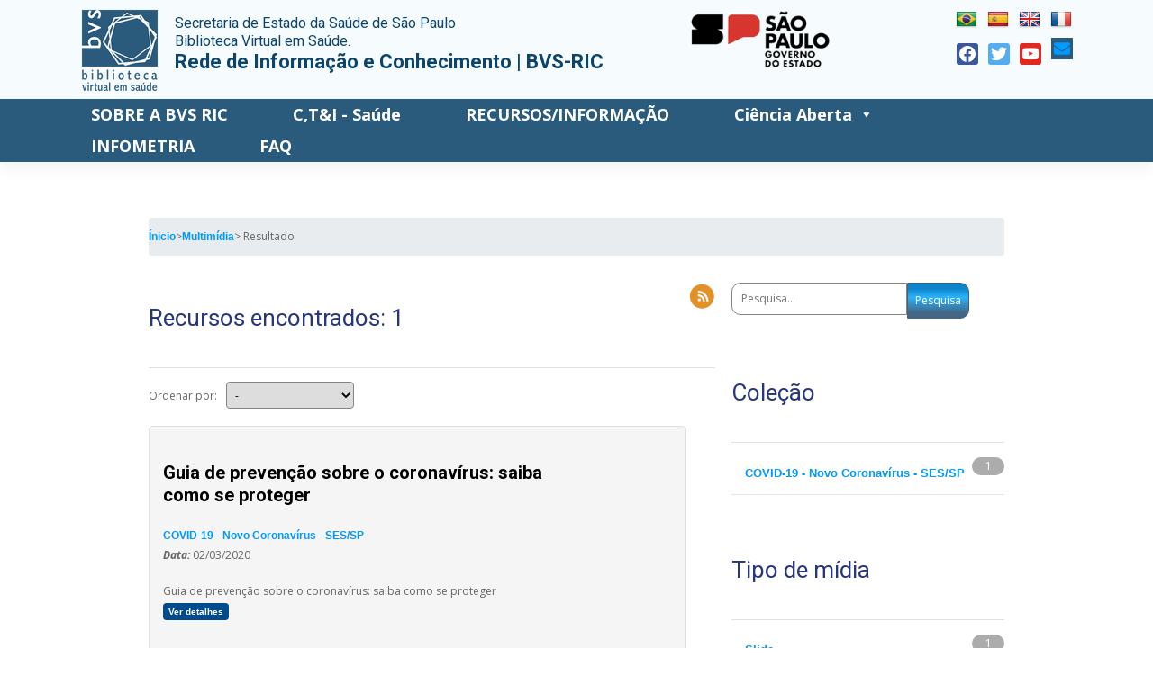

--- FILE ---
content_type: text/html; charset=UTF-8
request_url: https://ses.sp.bvs.br/multimedia/?filter=descriptor:%22Betacoronavirus%22%20AND%20descriptor:%22Pneumonia%20Viral%22%20AND%20media_type_filter:%22pt-br%5ESlide%7Ces%5EDiapositiva%7Cen%5ESlide%7Cfr%5EDiapositive%22%20AND%20descriptor:%22Pneumonia%20Viral%22%20AND%20descriptor:%22Pandemias%22%20AND%20descriptor:%22Pneumonia%20Viral%22%20AND%20descriptor:%22Pneumonia%20Viral%22%20AND%20descriptor:%22Betacoronavirus%22%20AND%20media_collection:%22COVID-19%22
body_size: 18237
content:

<!DOCTYPE html>
<html lang="pt-BR">
<head>
    <meta charset="UTF-8">
    <meta name="viewport" content="width=device-width, initial-scale=1">
    <meta http-equiv="X-UA-Compatible" content="IE=edge">
    <link rel="profile" href="http://gmpg.org/xfn/11">
    <link rel="pingback" href="">
<title>Multimídia | BVS SES-SP</title>
<meta name='robots' content='max-image-preview:large' />
<link rel='dns-prefetch' href='//translate.google.com' />
<link rel='dns-prefetch' href='//cdnjs.cloudflare.com' />
<link rel='dns-prefetch' href='//cdn.jsdelivr.net' />
<link rel='dns-prefetch' href='//use.fontawesome.com' />
<link rel='dns-prefetch' href='//fonts.googleapis.com' />
<link rel='dns-prefetch' href='//platserv.bvsalud.org' />
<link rel='dns-prefetch' href='//maxcdn.bootstrapcdn.com' />
<link rel="alternate" type="application/rss+xml" title="Feed para BVS SES-SP &raquo;" href="https://ses.sp.bvs.br/feed/" />
<link rel="alternate" type="application/rss+xml" title="Feed de comentários para BVS SES-SP &raquo;" href="https://ses.sp.bvs.br/comments/feed/" />
		<!-- This site uses the Google Analytics by MonsterInsights plugin v9.1.1 - Using Analytics tracking - https://www.monsterinsights.com/ -->
							<script src="//www.googletagmanager.com/gtag/js?id=G-PBWPJVEEVG"  data-cfasync="false" data-wpfc-render="false" type="text/javascript" async></script>
			<script data-cfasync="false" data-wpfc-render="false" type="text/javascript">
				var mi_version = '9.1.1';
				var mi_track_user = true;
				var mi_no_track_reason = '';
								var MonsterInsightsDefaultLocations = {"page_location":"https:\/\/ses.sp.bvs.br\/multimedia\/?filter=descriptor:%22Betacoronavirus%22%20AND%20descriptor:%22Pneumonia%20Viral%22%20AND%20media_type_filter:%22pt-br%5ESlide%7Ces%5EDiapositiva%7Cen%5ESlide%7Cfr%5EDiapositive%22%20AND%20descriptor:%22Pneumonia%20Viral%22%20AND%20descriptor:%22Pandemias%22%20AND%20descriptor:%22Pneumonia%20Viral%22%20AND%20descriptor:%22Pneumonia%20Viral%22%20AND%20descriptor:%22Betacoronavirus%22%20AND%20media_collection:%22COVID-19%22"};
				if ( typeof MonsterInsightsPrivacyGuardFilter === 'function' ) {
					var MonsterInsightsLocations = (typeof MonsterInsightsExcludeQuery === 'object') ? MonsterInsightsPrivacyGuardFilter( MonsterInsightsExcludeQuery ) : MonsterInsightsPrivacyGuardFilter( MonsterInsightsDefaultLocations );
				} else {
					var MonsterInsightsLocations = (typeof MonsterInsightsExcludeQuery === 'object') ? MonsterInsightsExcludeQuery : MonsterInsightsDefaultLocations;
				}

								var disableStrs = [
										'ga-disable-G-PBWPJVEEVG',
									];

				/* Function to detect opted out users */
				function __gtagTrackerIsOptedOut() {
					for (var index = 0; index < disableStrs.length; index++) {
						if (document.cookie.indexOf(disableStrs[index] + '=true') > -1) {
							return true;
						}
					}

					return false;
				}

				/* Disable tracking if the opt-out cookie exists. */
				if (__gtagTrackerIsOptedOut()) {
					for (var index = 0; index < disableStrs.length; index++) {
						window[disableStrs[index]] = true;
					}
				}

				/* Opt-out function */
				function __gtagTrackerOptout() {
					for (var index = 0; index < disableStrs.length; index++) {
						document.cookie = disableStrs[index] + '=true; expires=Thu, 31 Dec 2099 23:59:59 UTC; path=/';
						window[disableStrs[index]] = true;
					}
				}

				if ('undefined' === typeof gaOptout) {
					function gaOptout() {
						__gtagTrackerOptout();
					}
				}
								window.dataLayer = window.dataLayer || [];

				window.MonsterInsightsDualTracker = {
					helpers: {},
					trackers: {},
				};
				if (mi_track_user) {
					function __gtagDataLayer() {
						dataLayer.push(arguments);
					}

					function __gtagTracker(type, name, parameters) {
						if (!parameters) {
							parameters = {};
						}

						if (parameters.send_to) {
							__gtagDataLayer.apply(null, arguments);
							return;
						}

						if (type === 'event') {
														parameters.send_to = monsterinsights_frontend.v4_id;
							var hookName = name;
							if (typeof parameters['event_category'] !== 'undefined') {
								hookName = parameters['event_category'] + ':' + name;
							}

							if (typeof MonsterInsightsDualTracker.trackers[hookName] !== 'undefined') {
								MonsterInsightsDualTracker.trackers[hookName](parameters);
							} else {
								__gtagDataLayer('event', name, parameters);
							}
							
						} else {
							__gtagDataLayer.apply(null, arguments);
						}
					}

					__gtagTracker('js', new Date());
					__gtagTracker('set', {
						'developer_id.dZGIzZG': true,
											});
					if ( MonsterInsightsLocations.page_location ) {
						__gtagTracker('set', MonsterInsightsLocations);
					}
										__gtagTracker('config', 'G-PBWPJVEEVG', {"forceSSL":"true","page_path":'\/404.html?page=' + document.location.pathname + document.location.search + '&from=' + document.referrer} );
															window.gtag = __gtagTracker;										(function () {
						/* https://developers.google.com/analytics/devguides/collection/analyticsjs/ */
						/* ga and __gaTracker compatibility shim. */
						var noopfn = function () {
							return null;
						};
						var newtracker = function () {
							return new Tracker();
						};
						var Tracker = function () {
							return null;
						};
						var p = Tracker.prototype;
						p.get = noopfn;
						p.set = noopfn;
						p.send = function () {
							var args = Array.prototype.slice.call(arguments);
							args.unshift('send');
							__gaTracker.apply(null, args);
						};
						var __gaTracker = function () {
							var len = arguments.length;
							if (len === 0) {
								return;
							}
							var f = arguments[len - 1];
							if (typeof f !== 'object' || f === null || typeof f.hitCallback !== 'function') {
								if ('send' === arguments[0]) {
									var hitConverted, hitObject = false, action;
									if ('event' === arguments[1]) {
										if ('undefined' !== typeof arguments[3]) {
											hitObject = {
												'eventAction': arguments[3],
												'eventCategory': arguments[2],
												'eventLabel': arguments[4],
												'value': arguments[5] ? arguments[5] : 1,
											}
										}
									}
									if ('pageview' === arguments[1]) {
										if ('undefined' !== typeof arguments[2]) {
											hitObject = {
												'eventAction': 'page_view',
												'page_path': arguments[2],
											}
										}
									}
									if (typeof arguments[2] === 'object') {
										hitObject = arguments[2];
									}
									if (typeof arguments[5] === 'object') {
										Object.assign(hitObject, arguments[5]);
									}
									if ('undefined' !== typeof arguments[1].hitType) {
										hitObject = arguments[1];
										if ('pageview' === hitObject.hitType) {
											hitObject.eventAction = 'page_view';
										}
									}
									if (hitObject) {
										action = 'timing' === arguments[1].hitType ? 'timing_complete' : hitObject.eventAction;
										hitConverted = mapArgs(hitObject);
										__gtagTracker('event', action, hitConverted);
									}
								}
								return;
							}

							function mapArgs(args) {
								var arg, hit = {};
								var gaMap = {
									'eventCategory': 'event_category',
									'eventAction': 'event_action',
									'eventLabel': 'event_label',
									'eventValue': 'event_value',
									'nonInteraction': 'non_interaction',
									'timingCategory': 'event_category',
									'timingVar': 'name',
									'timingValue': 'value',
									'timingLabel': 'event_label',
									'page': 'page_path',
									'location': 'page_location',
									'title': 'page_title',
									'referrer' : 'page_referrer',
								};
								for (arg in args) {
																		if (!(!args.hasOwnProperty(arg) || !gaMap.hasOwnProperty(arg))) {
										hit[gaMap[arg]] = args[arg];
									} else {
										hit[arg] = args[arg];
									}
								}
								return hit;
							}

							try {
								f.hitCallback();
							} catch (ex) {
							}
						};
						__gaTracker.create = newtracker;
						__gaTracker.getByName = newtracker;
						__gaTracker.getAll = function () {
							return [];
						};
						__gaTracker.remove = noopfn;
						__gaTracker.loaded = true;
						window['__gaTracker'] = __gaTracker;
					})();
									} else {
										console.log("");
					(function () {
						function __gtagTracker() {
							return null;
						}

						window['__gtagTracker'] = __gtagTracker;
						window['gtag'] = __gtagTracker;
					})();
									}
			</script>
				<!-- / Google Analytics by MonsterInsights -->
		<script type="text/javascript">
/* <![CDATA[ */
window._wpemojiSettings = {"baseUrl":"https:\/\/s.w.org\/images\/core\/emoji\/15.0.3\/72x72\/","ext":".png","svgUrl":"https:\/\/s.w.org\/images\/core\/emoji\/15.0.3\/svg\/","svgExt":".svg","source":{"concatemoji":"https:\/\/ses.sp.bvs.br\/wp-includes\/js\/wp-emoji-release.min.js?ver=6.6.2"}};
/*! This file is auto-generated */
!function(i,n){var o,s,e;function c(e){try{var t={supportTests:e,timestamp:(new Date).valueOf()};sessionStorage.setItem(o,JSON.stringify(t))}catch(e){}}function p(e,t,n){e.clearRect(0,0,e.canvas.width,e.canvas.height),e.fillText(t,0,0);var t=new Uint32Array(e.getImageData(0,0,e.canvas.width,e.canvas.height).data),r=(e.clearRect(0,0,e.canvas.width,e.canvas.height),e.fillText(n,0,0),new Uint32Array(e.getImageData(0,0,e.canvas.width,e.canvas.height).data));return t.every(function(e,t){return e===r[t]})}function u(e,t,n){switch(t){case"flag":return n(e,"\ud83c\udff3\ufe0f\u200d\u26a7\ufe0f","\ud83c\udff3\ufe0f\u200b\u26a7\ufe0f")?!1:!n(e,"\ud83c\uddfa\ud83c\uddf3","\ud83c\uddfa\u200b\ud83c\uddf3")&&!n(e,"\ud83c\udff4\udb40\udc67\udb40\udc62\udb40\udc65\udb40\udc6e\udb40\udc67\udb40\udc7f","\ud83c\udff4\u200b\udb40\udc67\u200b\udb40\udc62\u200b\udb40\udc65\u200b\udb40\udc6e\u200b\udb40\udc67\u200b\udb40\udc7f");case"emoji":return!n(e,"\ud83d\udc26\u200d\u2b1b","\ud83d\udc26\u200b\u2b1b")}return!1}function f(e,t,n){var r="undefined"!=typeof WorkerGlobalScope&&self instanceof WorkerGlobalScope?new OffscreenCanvas(300,150):i.createElement("canvas"),a=r.getContext("2d",{willReadFrequently:!0}),o=(a.textBaseline="top",a.font="600 32px Arial",{});return e.forEach(function(e){o[e]=t(a,e,n)}),o}function t(e){var t=i.createElement("script");t.src=e,t.defer=!0,i.head.appendChild(t)}"undefined"!=typeof Promise&&(o="wpEmojiSettingsSupports",s=["flag","emoji"],n.supports={everything:!0,everythingExceptFlag:!0},e=new Promise(function(e){i.addEventListener("DOMContentLoaded",e,{once:!0})}),new Promise(function(t){var n=function(){try{var e=JSON.parse(sessionStorage.getItem(o));if("object"==typeof e&&"number"==typeof e.timestamp&&(new Date).valueOf()<e.timestamp+604800&&"object"==typeof e.supportTests)return e.supportTests}catch(e){}return null}();if(!n){if("undefined"!=typeof Worker&&"undefined"!=typeof OffscreenCanvas&&"undefined"!=typeof URL&&URL.createObjectURL&&"undefined"!=typeof Blob)try{var e="postMessage("+f.toString()+"("+[JSON.stringify(s),u.toString(),p.toString()].join(",")+"));",r=new Blob([e],{type:"text/javascript"}),a=new Worker(URL.createObjectURL(r),{name:"wpTestEmojiSupports"});return void(a.onmessage=function(e){c(n=e.data),a.terminate(),t(n)})}catch(e){}c(n=f(s,u,p))}t(n)}).then(function(e){for(var t in e)n.supports[t]=e[t],n.supports.everything=n.supports.everything&&n.supports[t],"flag"!==t&&(n.supports.everythingExceptFlag=n.supports.everythingExceptFlag&&n.supports[t]);n.supports.everythingExceptFlag=n.supports.everythingExceptFlag&&!n.supports.flag,n.DOMReady=!1,n.readyCallback=function(){n.DOMReady=!0}}).then(function(){return e}).then(function(){var e;n.supports.everything||(n.readyCallback(),(e=n.source||{}).concatemoji?t(e.concatemoji):e.wpemoji&&e.twemoji&&(t(e.twemoji),t(e.wpemoji)))}))}((window,document),window._wpemojiSettings);
/* ]]> */
</script>
<style id='wp-emoji-styles-inline-css' type='text/css'>

	img.wp-smiley, img.emoji {
		display: inline !important;
		border: none !important;
		box-shadow: none !important;
		height: 1em !important;
		width: 1em !important;
		margin: 0 0.07em !important;
		vertical-align: -0.1em !important;
		background: none !important;
		padding: 0 !important;
	}
</style>
<link rel='stylesheet' id='wp-block-library-css' href='https://ses.sp.bvs.br/wp-includes/css/dist/block-library/style.min.css?ver=6.6.2' type='text/css' media='all' />
<link rel='stylesheet' id='wpzoom-social-icons-block-style-css' href='https://ses.sp.bvs.br/wp-content/plugins/social-icons-widget-by-wpzoom/block/dist/style-wpzoom-social-icons.css?ver=4.3.1' type='text/css' media='all' />
<style id='classic-theme-styles-inline-css' type='text/css'>
/*! This file is auto-generated */
.wp-block-button__link{color:#fff;background-color:#32373c;border-radius:9999px;box-shadow:none;text-decoration:none;padding:calc(.667em + 2px) calc(1.333em + 2px);font-size:1.125em}.wp-block-file__button{background:#32373c;color:#fff;text-decoration:none}
</style>
<style id='global-styles-inline-css' type='text/css'>
:root{--wp--preset--aspect-ratio--square: 1;--wp--preset--aspect-ratio--4-3: 4/3;--wp--preset--aspect-ratio--3-4: 3/4;--wp--preset--aspect-ratio--3-2: 3/2;--wp--preset--aspect-ratio--2-3: 2/3;--wp--preset--aspect-ratio--16-9: 16/9;--wp--preset--aspect-ratio--9-16: 9/16;--wp--preset--color--black: #000000;--wp--preset--color--cyan-bluish-gray: #abb8c3;--wp--preset--color--white: #ffffff;--wp--preset--color--pale-pink: #f78da7;--wp--preset--color--vivid-red: #cf2e2e;--wp--preset--color--luminous-vivid-orange: #ff6900;--wp--preset--color--luminous-vivid-amber: #fcb900;--wp--preset--color--light-green-cyan: #7bdcb5;--wp--preset--color--vivid-green-cyan: #00d084;--wp--preset--color--pale-cyan-blue: #8ed1fc;--wp--preset--color--vivid-cyan-blue: #0693e3;--wp--preset--color--vivid-purple: #9b51e0;--wp--preset--gradient--vivid-cyan-blue-to-vivid-purple: linear-gradient(135deg,rgba(6,147,227,1) 0%,rgb(155,81,224) 100%);--wp--preset--gradient--light-green-cyan-to-vivid-green-cyan: linear-gradient(135deg,rgb(122,220,180) 0%,rgb(0,208,130) 100%);--wp--preset--gradient--luminous-vivid-amber-to-luminous-vivid-orange: linear-gradient(135deg,rgba(252,185,0,1) 0%,rgba(255,105,0,1) 100%);--wp--preset--gradient--luminous-vivid-orange-to-vivid-red: linear-gradient(135deg,rgba(255,105,0,1) 0%,rgb(207,46,46) 100%);--wp--preset--gradient--very-light-gray-to-cyan-bluish-gray: linear-gradient(135deg,rgb(238,238,238) 0%,rgb(169,184,195) 100%);--wp--preset--gradient--cool-to-warm-spectrum: linear-gradient(135deg,rgb(74,234,220) 0%,rgb(151,120,209) 20%,rgb(207,42,186) 40%,rgb(238,44,130) 60%,rgb(251,105,98) 80%,rgb(254,248,76) 100%);--wp--preset--gradient--blush-light-purple: linear-gradient(135deg,rgb(255,206,236) 0%,rgb(152,150,240) 100%);--wp--preset--gradient--blush-bordeaux: linear-gradient(135deg,rgb(254,205,165) 0%,rgb(254,45,45) 50%,rgb(107,0,62) 100%);--wp--preset--gradient--luminous-dusk: linear-gradient(135deg,rgb(255,203,112) 0%,rgb(199,81,192) 50%,rgb(65,88,208) 100%);--wp--preset--gradient--pale-ocean: linear-gradient(135deg,rgb(255,245,203) 0%,rgb(182,227,212) 50%,rgb(51,167,181) 100%);--wp--preset--gradient--electric-grass: linear-gradient(135deg,rgb(202,248,128) 0%,rgb(113,206,126) 100%);--wp--preset--gradient--midnight: linear-gradient(135deg,rgb(2,3,129) 0%,rgb(40,116,252) 100%);--wp--preset--font-size--small: 13px;--wp--preset--font-size--medium: 20px;--wp--preset--font-size--large: 36px;--wp--preset--font-size--x-large: 42px;--wp--preset--spacing--20: 0.44rem;--wp--preset--spacing--30: 0.67rem;--wp--preset--spacing--40: 1rem;--wp--preset--spacing--50: 1.5rem;--wp--preset--spacing--60: 2.25rem;--wp--preset--spacing--70: 3.38rem;--wp--preset--spacing--80: 5.06rem;--wp--preset--shadow--natural: 6px 6px 9px rgba(0, 0, 0, 0.2);--wp--preset--shadow--deep: 12px 12px 50px rgba(0, 0, 0, 0.4);--wp--preset--shadow--sharp: 6px 6px 0px rgba(0, 0, 0, 0.2);--wp--preset--shadow--outlined: 6px 6px 0px -3px rgba(255, 255, 255, 1), 6px 6px rgba(0, 0, 0, 1);--wp--preset--shadow--crisp: 6px 6px 0px rgba(0, 0, 0, 1);}:where(.is-layout-flex){gap: 0.5em;}:where(.is-layout-grid){gap: 0.5em;}body .is-layout-flex{display: flex;}.is-layout-flex{flex-wrap: wrap;align-items: center;}.is-layout-flex > :is(*, div){margin: 0;}body .is-layout-grid{display: grid;}.is-layout-grid > :is(*, div){margin: 0;}:where(.wp-block-columns.is-layout-flex){gap: 2em;}:where(.wp-block-columns.is-layout-grid){gap: 2em;}:where(.wp-block-post-template.is-layout-flex){gap: 1.25em;}:where(.wp-block-post-template.is-layout-grid){gap: 1.25em;}.has-black-color{color: var(--wp--preset--color--black) !important;}.has-cyan-bluish-gray-color{color: var(--wp--preset--color--cyan-bluish-gray) !important;}.has-white-color{color: var(--wp--preset--color--white) !important;}.has-pale-pink-color{color: var(--wp--preset--color--pale-pink) !important;}.has-vivid-red-color{color: var(--wp--preset--color--vivid-red) !important;}.has-luminous-vivid-orange-color{color: var(--wp--preset--color--luminous-vivid-orange) !important;}.has-luminous-vivid-amber-color{color: var(--wp--preset--color--luminous-vivid-amber) !important;}.has-light-green-cyan-color{color: var(--wp--preset--color--light-green-cyan) !important;}.has-vivid-green-cyan-color{color: var(--wp--preset--color--vivid-green-cyan) !important;}.has-pale-cyan-blue-color{color: var(--wp--preset--color--pale-cyan-blue) !important;}.has-vivid-cyan-blue-color{color: var(--wp--preset--color--vivid-cyan-blue) !important;}.has-vivid-purple-color{color: var(--wp--preset--color--vivid-purple) !important;}.has-black-background-color{background-color: var(--wp--preset--color--black) !important;}.has-cyan-bluish-gray-background-color{background-color: var(--wp--preset--color--cyan-bluish-gray) !important;}.has-white-background-color{background-color: var(--wp--preset--color--white) !important;}.has-pale-pink-background-color{background-color: var(--wp--preset--color--pale-pink) !important;}.has-vivid-red-background-color{background-color: var(--wp--preset--color--vivid-red) !important;}.has-luminous-vivid-orange-background-color{background-color: var(--wp--preset--color--luminous-vivid-orange) !important;}.has-luminous-vivid-amber-background-color{background-color: var(--wp--preset--color--luminous-vivid-amber) !important;}.has-light-green-cyan-background-color{background-color: var(--wp--preset--color--light-green-cyan) !important;}.has-vivid-green-cyan-background-color{background-color: var(--wp--preset--color--vivid-green-cyan) !important;}.has-pale-cyan-blue-background-color{background-color: var(--wp--preset--color--pale-cyan-blue) !important;}.has-vivid-cyan-blue-background-color{background-color: var(--wp--preset--color--vivid-cyan-blue) !important;}.has-vivid-purple-background-color{background-color: var(--wp--preset--color--vivid-purple) !important;}.has-black-border-color{border-color: var(--wp--preset--color--black) !important;}.has-cyan-bluish-gray-border-color{border-color: var(--wp--preset--color--cyan-bluish-gray) !important;}.has-white-border-color{border-color: var(--wp--preset--color--white) !important;}.has-pale-pink-border-color{border-color: var(--wp--preset--color--pale-pink) !important;}.has-vivid-red-border-color{border-color: var(--wp--preset--color--vivid-red) !important;}.has-luminous-vivid-orange-border-color{border-color: var(--wp--preset--color--luminous-vivid-orange) !important;}.has-luminous-vivid-amber-border-color{border-color: var(--wp--preset--color--luminous-vivid-amber) !important;}.has-light-green-cyan-border-color{border-color: var(--wp--preset--color--light-green-cyan) !important;}.has-vivid-green-cyan-border-color{border-color: var(--wp--preset--color--vivid-green-cyan) !important;}.has-pale-cyan-blue-border-color{border-color: var(--wp--preset--color--pale-cyan-blue) !important;}.has-vivid-cyan-blue-border-color{border-color: var(--wp--preset--color--vivid-cyan-blue) !important;}.has-vivid-purple-border-color{border-color: var(--wp--preset--color--vivid-purple) !important;}.has-vivid-cyan-blue-to-vivid-purple-gradient-background{background: var(--wp--preset--gradient--vivid-cyan-blue-to-vivid-purple) !important;}.has-light-green-cyan-to-vivid-green-cyan-gradient-background{background: var(--wp--preset--gradient--light-green-cyan-to-vivid-green-cyan) !important;}.has-luminous-vivid-amber-to-luminous-vivid-orange-gradient-background{background: var(--wp--preset--gradient--luminous-vivid-amber-to-luminous-vivid-orange) !important;}.has-luminous-vivid-orange-to-vivid-red-gradient-background{background: var(--wp--preset--gradient--luminous-vivid-orange-to-vivid-red) !important;}.has-very-light-gray-to-cyan-bluish-gray-gradient-background{background: var(--wp--preset--gradient--very-light-gray-to-cyan-bluish-gray) !important;}.has-cool-to-warm-spectrum-gradient-background{background: var(--wp--preset--gradient--cool-to-warm-spectrum) !important;}.has-blush-light-purple-gradient-background{background: var(--wp--preset--gradient--blush-light-purple) !important;}.has-blush-bordeaux-gradient-background{background: var(--wp--preset--gradient--blush-bordeaux) !important;}.has-luminous-dusk-gradient-background{background: var(--wp--preset--gradient--luminous-dusk) !important;}.has-pale-ocean-gradient-background{background: var(--wp--preset--gradient--pale-ocean) !important;}.has-electric-grass-gradient-background{background: var(--wp--preset--gradient--electric-grass) !important;}.has-midnight-gradient-background{background: var(--wp--preset--gradient--midnight) !important;}.has-small-font-size{font-size: var(--wp--preset--font-size--small) !important;}.has-medium-font-size{font-size: var(--wp--preset--font-size--medium) !important;}.has-large-font-size{font-size: var(--wp--preset--font-size--large) !important;}.has-x-large-font-size{font-size: var(--wp--preset--font-size--x-large) !important;}
:where(.wp-block-post-template.is-layout-flex){gap: 1.25em;}:where(.wp-block-post-template.is-layout-grid){gap: 1.25em;}
:where(.wp-block-columns.is-layout-flex){gap: 2em;}:where(.wp-block-columns.is-layout-grid){gap: 2em;}
:root :where(.wp-block-pullquote){font-size: 1.5em;line-height: 1.6;}
</style>
<link rel='stylesheet' id='contact-form-7-css' href='https://ses.sp.bvs.br/wp-content/plugins/contact-form-7/includes/css/styles.css?ver=5.9.8' type='text/css' media='all' />
<link rel='stylesheet' id='google-language-translator-css' href='https://ses.sp.bvs.br/wp-content/plugins/google-language-translator/css/style.css?ver=6.0.20' type='text/css' media='' />
<link rel='stylesheet' id='wp_calendar_css-css' href='https://ses.sp.bvs.br/wp-content/plugins/direve/calendar/css/wp_calendar.css?ver=6.6.2' type='text/css' media='all' />
<link rel='stylesheet' id='sow-button-base-css' href='https://ses.sp.bvs.br/wp-content/plugins/so-widgets-bundle/widgets/button/css/style.css?ver=1.63.3' type='text/css' media='all' />
<link rel='stylesheet' id='sow-button-atom-36e22cfc6189-css' href='https://ses.sp.bvs.br/wp-content/uploads/siteorigin-widgets/sow-button-atom-36e22cfc6189.css?ver=6.6.2' type='text/css' media='all' />
<link rel='stylesheet' id='sow-image-default-8b5b6f678277-css' href='https://ses.sp.bvs.br/wp-content/uploads/siteorigin-widgets/sow-image-default-8b5b6f678277.css?ver=6.6.2' type='text/css' media='all' />
<link rel='stylesheet' id='megamenu-css' href='https://ses.sp.bvs.br/wp-content/uploads/maxmegamenu/style_pt_br.css?ver=455a0d' type='text/css' media='all' />
<link rel='stylesheet' id='dashicons-css' href='https://ses.sp.bvs.br/wp-includes/css/dashicons.min.css?ver=6.6.2' type='text/css' media='all' />
<link rel='stylesheet' id='wp-bootstrap-starter-bootstrap-css-css' href='https://ses.sp.bvs.br/wp-content/themes/bvs-2018-child/inc/assets/css/bootstrap.min.css?ver=6.6.2' type='text/css' media='all' />
<link rel='stylesheet' id='wp-bootstrap-pro-fontawesome-cdn-css' href='//use.fontawesome.com/releases/v5.0.12/css/all.css?ver=6.6.2' type='text/css' media='all' />
<link rel='stylesheet' id='wp-bootstrap-starter-style-css' href='https://ses.sp.bvs.br/wp-content/themes/bvs-2018-child/style.css?ver=6.6.2' type='text/css' media='all' />
<link rel='stylesheet' id='wp-bootstrap-starter-roboto-font-css' href='//fonts.googleapis.com/css?family=Roboto%3A300%2C300i%2C400%2C400i%2C500%2C500i%2C700%2C700i%2C900%2C900i&#038;ver=6.6.2' type='text/css' media='all' />
<link rel='stylesheet' id='wp-bootstrap-starter-roboto-roboto-css' href='https://ses.sp.bvs.br/wp-content/themes/bvs-2018-child/inc/assets/css/presets/typography/roboto-roboto.css?ver=6.6.2' type='text/css' media='all' />
<link rel='stylesheet' id='twentytwelve-style-css' href='https://ses.sp.bvs.br/wp-content/themes/bvs-2018-child/style.css?ver=6.6.2' type='text/css' media='all' />
<link rel='stylesheet' id='child-style-css' href='https://ses.sp.bvs.br/wp-content/themes/bvs-2018-child/assets/css/style.css?ver=6.6.2' type='text/css' media='all' />
<link rel='stylesheet' id='twentytwelve-fonts-css' href='https://fonts.googleapis.com/css?family=Open+Sans:400italic,700italic,400,700&#038;subset=latin,latin-ext' type='text/css' media='all' />
<!--[if lt IE 9]>
<link rel='stylesheet' id='twentytwelve-ie-css' href='https://ses.sp.bvs.br/wp-content/plugins/bvs-site//bvs-themes/bvs-2012/css/ie.css?ver=20121010' type='text/css' media='all' />
<![endif]-->
<link rel='stylesheet' id='wpzoom-social-icons-socicon-css' href='https://ses.sp.bvs.br/wp-content/plugins/social-icons-widget-by-wpzoom/assets/css/wpzoom-socicon.css?ver=1729015198' type='text/css' media='all' />
<link rel='stylesheet' id='wpzoom-social-icons-genericons-css' href='https://ses.sp.bvs.br/wp-content/plugins/social-icons-widget-by-wpzoom/assets/css/genericons.css?ver=1729015198' type='text/css' media='all' />
<link rel='stylesheet' id='wpzoom-social-icons-academicons-css' href='https://ses.sp.bvs.br/wp-content/plugins/social-icons-widget-by-wpzoom/assets/css/academicons.min.css?ver=1729015198' type='text/css' media='all' />
<link rel='stylesheet' id='wpzoom-social-icons-font-awesome-3-css' href='https://ses.sp.bvs.br/wp-content/plugins/social-icons-widget-by-wpzoom/assets/css/font-awesome-3.min.css?ver=1729015198' type='text/css' media='all' />
<link rel='stylesheet' id='wpzoom-social-icons-styles-css' href='https://ses.sp.bvs.br/wp-content/plugins/social-icons-widget-by-wpzoom/assets/css/wpzoom-social-icons-styles.css?ver=1729015198' type='text/css' media='all' />
<link rel='stylesheet' id='upw_theme_standard-css' href='https://ses.sp.bvs.br/wp-content/plugins/ultimate-posts-widget/css/upw-theme-standard.min.css?ver=6.6.2' type='text/css' media='all' />
<link rel='stylesheet' id='fontawesome-css' href='//cdnjs.cloudflare.com/ajax/libs/font-awesome/6.4.0/css/all.min.css?ver=6.6.2' type='text/css' media='all' />
<link rel='stylesheet' id='slick-css-css' href='//cdn.jsdelivr.net/gh/kenwheeler/slick@1.8.1/slick/slick.css?ver=6.6.2' type='text/css' media='all' />
<link rel='stylesheet' id='slick-theme-css-css' href='//cdn.jsdelivr.net/gh/kenwheeler/slick@1.8.1/slick/slick-theme.css?ver=6.6.2' type='text/css' media='all' />
<link rel='stylesheet' id='multimedia-css' href='https://ses.sp.bvs.br/wp-content/plugins/fi-multimedia/template/css/style.css?ver=6.6.2' type='text/css' media='all' />
<link rel='stylesheet' id='photonic-slider-css' href='https://ses.sp.bvs.br/wp-content/plugins/photonic/include/ext/splide/splide.min.css?ver=20241015-175953' type='text/css' media='all' />
<link rel='stylesheet' id='photonic-lightbox-css' href='https://ses.sp.bvs.br/wp-content/plugins/photonic/include/ext/baguettebox/baguettebox.min.css?ver=20241015-175953' type='text/css' media='all' />
<link rel='stylesheet' id='photonic-css' href='https://ses.sp.bvs.br/wp-content/plugins/photonic/include/css/front-end/core/photonic.min.css?ver=20241015-175953' type='text/css' media='all' />
<style id='photonic-inline-css' type='text/css'>
/* Retrieved from saved CSS */
.photonic-panel { background:  rgb(17,17,17)  !important;

	border-top: none;
	border-right: none;
	border-bottom: none;
	border-left: none;
 }
.photonic-flickr-stream .photonic-pad-photosets { margin: 15px; }
.photonic-flickr-stream .photonic-pad-galleries { margin: 15px; }
.photonic-flickr-stream .photonic-pad-photos { padding: 5px 15px; }
.photonic-google-stream .photonic-pad-photos { padding: 5px 15px; }
.photonic-zenfolio-stream .photonic-pad-photos { padding: 5px 15px; }
.photonic-zenfolio-stream .photonic-pad-photosets { margin: 5px 15px; }
.photonic-instagram-stream .photonic-pad-photos { padding: 5px 15px; }
.photonic-smug-stream .photonic-pad-albums { margin: 15px; }
.photonic-smug-stream .photonic-pad-photos { padding: 5px 15px; }
.photonic-flickr-panel .photonic-pad-photos { padding: 10px 15px; box-sizing: border-box; }
.photonic-smug-panel .photonic-pad-photos { padding: 10px 15px; box-sizing: border-box; }
.photonic-random-layout .photonic-thumb { padding: 2px}
.photonic-masonry-layout .photonic-thumb { padding: 2px}
.photonic-mosaic-layout .photonic-thumb { padding: 2px}
.photonic-ie .photonic-masonry-layout .photonic-level-1, .photonic-ie .photonic-masonry-layout .photonic-level-2 { width: 200px; }

</style>
<link rel='stylesheet' id='bootstrap-iso-css' href='https://platserv.bvsalud.org/client/vendors/bootstrap/dist/css/bootstrap-iso.css?ver=6.6.2' type='text/css' media='all' />
<link rel='stylesheet' id='servplat-style-css' href='https://platserv.bvsalud.org/client/css/plugin.css?ver=6.6.2' type='text/css' media='all' />
<link rel='stylesheet' id='font-awesome-css' href='https://maxcdn.bootstrapcdn.com/font-awesome/4.7.0/css/font-awesome.min.css?ver=6.6.2' type='text/css' media='all' />
<link rel='preload' as='font'  id='wpzoom-social-icons-font-academicons-woff2-css' href='https://ses.sp.bvs.br/wp-content/plugins/social-icons-widget-by-wpzoom/assets/font/academicons.woff2?v=1.9.2'  type='font/woff2' crossorigin />
<link rel='preload' as='font'  id='wpzoom-social-icons-font-fontawesome-3-woff2-css' href='https://ses.sp.bvs.br/wp-content/plugins/social-icons-widget-by-wpzoom/assets/font/fontawesome-webfont.woff2?v=4.7.0'  type='font/woff2' crossorigin />
<link rel='preload' as='font'  id='wpzoom-social-icons-font-genericons-woff-css' href='https://ses.sp.bvs.br/wp-content/plugins/social-icons-widget-by-wpzoom/assets/font/Genericons.woff'  type='font/woff' crossorigin />
<link rel='preload' as='font'  id='wpzoom-social-icons-font-socicon-woff2-css' href='https://ses.sp.bvs.br/wp-content/plugins/social-icons-widget-by-wpzoom/assets/font/socicon.woff2?v=4.3.1'  type='font/woff2' crossorigin />
<script type="text/javascript" src="https://ses.sp.bvs.br/wp-includes/js/jquery/jquery.min.js?ver=3.7.1" id="jquery-core-js"></script>
<script type="text/javascript" src="https://ses.sp.bvs.br/wp-includes/js/jquery/jquery-migrate.min.js?ver=3.4.1" id="jquery-migrate-js"></script>
<script type="text/javascript" id="jquery-js-before">
/* <![CDATA[ */
const mm_script_vars = {"ajaxurl":"https:\/\/ses.sp.bvs.br\/wp-admin\/admin-ajax.php","ajaxnonce":"a8357e7805"}
/* ]]> */
</script>
<script type="text/javascript" src="https://ses.sp.bvs.br/wp-content/plugins/dropdown-menu-widget/scripts/include.js?ver=6.6.2" id="dropdown-ie-support-js"></script>
<script type="text/javascript" src="https://ses.sp.bvs.br/wp-content/plugins/google-analytics-for-wordpress/assets/js/frontend-gtag.min.js?ver=9.1.1" id="monsterinsights-frontend-script-js" async="async" data-wp-strategy="async"></script>
<script data-cfasync="false" data-wpfc-render="false" type="text/javascript" id='monsterinsights-frontend-script-js-extra'>/* <![CDATA[ */
var monsterinsights_frontend = {"js_events_tracking":"true","download_extensions":"doc,pdf,ppt,zip,xls,docx,pptx,xlsx","inbound_paths":"[]","home_url":"https:\/\/ses.sp.bvs.br","hash_tracking":"false","v4_id":"G-PBWPJVEEVG"};/* ]]> */
</script>
<script type="text/javascript" src="https://ses.sp.bvs.br/wp-content/plugins/direve/calendar/js/jquery.ui.datepicker-pt.js?ver=6.6.2" id="wp_calendar_datepicker-pt-js"></script>
<script type="text/javascript" src="https://ses.sp.bvs.br/wp-content/plugins/direve/calendar/js/jquery.ui.datepicker.js?ver=6.6.2" id="wp_calendar_datepicker-js"></script>
<script type="text/javascript" id="wp_calendar_js-js-extra">
/* <![CDATA[ */
var wpCalendarObj = {"ajaxurl":"https:\/\/ses.sp.bvs.br\/wp-admin\/admin-ajax.php","plugin_url":"https:\/\/ses.sp.bvs.br\/wp-content\/plugins\/direve\/calendar"};
/* ]]> */
</script>
<script type="text/javascript" src="https://ses.sp.bvs.br/wp-content/plugins/direve/calendar/js/wp_calendar.js?ver=6.6.2" id="wp_calendar_js-js"></script>
<!--[if lt IE 9]>
<script type="text/javascript" src="https://ses.sp.bvs.br/wp-content/themes/bvs-2018-child/inc/assets/js/html5.js?ver=3.7.0" id="html5hiv-js"></script>
<![endif]-->
<script type="text/javascript" src="https://ses.sp.bvs.br/wp-content/themes/bvs-2018-child/assets/js/scripts.js?ver=6.6.2" id="custom-script-js"></script>
<script type="text/javascript" id="vhl-functions-js-extra">
/* <![CDATA[ */
var network_script_vars = {"imgpath":"https:\/\/ses.sp.bvs.br\/wp-content\/plugins\/bvs-site\/\/bvs-themes\/bvs-2012\/bireme_archives\/default\/","group":["cl_bvs","sub_bvs","subdev_bvs","cl_cvsp","cl_scielo","sub_scielo","subdev_scielo"]};
/* ]]> */
</script>
<script type="text/javascript" src="https://ses.sp.bvs.br/wp-content/plugins/bvs-site//bvs-themes/bvs-2012/js/functions.js?ver=6.6.2" id="vhl-functions-js"></script>
<script type="text/javascript" src="//cdnjs.cloudflare.com/ajax/libs/font-awesome/6.4.0/js/all.min.js?ver=6.6.2" id="fontawesome-js"></script>
<script type="text/javascript" src="//cdn.jsdelivr.net/gh/kenwheeler/slick@1.8.1/slick/slick.min.js?ver=6.6.2" id="slick-js-js"></script>
<script type="text/javascript" src="https://ses.sp.bvs.br/wp-content/plugins/fi-multimedia/template/js/functions.js?ver=6.6.2" id="multimedia-js"></script>
<link rel="https://api.w.org/" href="https://ses.sp.bvs.br/wp-json/" /><link rel="EditURI" type="application/rsd+xml" title="RSD" href="https://ses.sp.bvs.br/xmlrpc.php?rsd" />
<meta name="generator" content="WordPress 6.6.2" />

<script type="text/javascript">
  var _gaq = _gaq || [];
  _gaq.push(['_setAccount', 'UA-66578437-1']);
  _gaq.push(['_trackPageview']);

  (function() {
    var ga = document.createElement('script'); ga.type = 'text/javascript'; ga.async = true;
    ga.src = ('https:' == document.location.protocol ? 'https://ssl' : 'http://www') + '.google-analytics.com/ga.js';
    var s = document.getElementsByTagName('script')[0]; s.parentNode.insertBefore(ga, s);
  })();

</script>

<style>header .lang-social-networks{
text-align: right!important;
}
#flags.size24 a, .tool-container .tool-items a, a.single-language span.size24{
	        width: 29px !important;
    margin-left: 6px;
}p.hello{font-size:12px;color:darkgray;}#google_language_translator,#flags{text-align:left;}#google_language_translator,#language{clear:both;width:160px;text-align:right;}#language{float:right;}#flags{text-align:right;width:165px;float:right;clear:right;}#flags ul{float:right!important;}p.hello{text-align:right;float:right;clear:both;}.glt-clear{height:0px;clear:both;margin:0px;padding:0px;}#flags{width:165px;}#flags a{display:inline-block;margin-left:2px;}#google_language_translator{width:auto!important;}div.skiptranslate.goog-te-gadget{display:inline!important;}.goog-tooltip{display: none!important;}.goog-tooltip:hover{display: none!important;}.goog-text-highlight{background-color:transparent!important;border:none!important;box-shadow:none!important;}#google_language_translator{display:none;}#google_language_translator select.goog-te-combo{color:#32373c;}div.skiptranslate{display:none!important;}body{top:0px!important;}#goog-gt-{display:none!important;}font font{background-color:transparent!important;box-shadow:none!important;position:initial!important;}#glt-translate-trigger{left:20px;right:auto;}#glt-translate-trigger > span{color:#ffffff;}#glt-translate-trigger{background:#f89406;}.goog-te-gadget .goog-te-combo{width:100%;}</style>        <style>
            #calendar_wrap .ui-datepicker-prev span {background: url("https://ses.sp.bvs.br/wp-content/plugins/direve/calendar/images/arrow-new.png") no-repeat scroll 0 0 transparent;}
            #calendar_wrap .ui-datepicker-prev span:hover {background: url("https://ses.sp.bvs.br/wp-content/plugins/direve/calendar/images/arrow-prev-hover.png") no-repeat scroll 0 0 transparent;}
            #calendar_wrap .ui-datepicker-next span {background: url("https://ses.sp.bvs.br/wp-content/plugins/direve/calendar/images/arrow-new2.png") no-repeat scroll 0 0 transparent;}
            #calendar_wrap .ui-datepicker-next span:hover {background: url("https://ses.sp.bvs.br/wp-content/plugins/direve/calendar/images/arrow-next-hover.png") no-repeat scroll 0 0 transparent;}
        </style>
            
    <script type="text/javascript">
        var ajaxurl = 'https://ses.sp.bvs.br/wp-admin/admin-ajax.php';
    </script>
    <style type="text/css">
        #page-sub-header { background: #fff; }
    </style>
    <title>BVS SES-SP</title>


<!-- Dropdown Menu Widget Styles by shailan (https://metinsaylan.com) v1.9.7 on wp6.6.2 -->
<link rel="stylesheet" href="https://ses.sp.bvs.br/wp-content/plugins/dropdown-menu-widget/css/shailan-dropdown.min.css" type="text/css" />
<link rel="stylesheet" href="https://ses.sp.bvs.br/wp-content/plugins/dropdown-menu-widget/themes/web20.css" type="text/css" />
<style type="text/css" media="all">
	ul.dropdown { white-space: nowrap; }
ul.dropdown li.parent>a{
	padding-right:25px;
}
ul.dropdown li.parent>a:after{
	content:""; position:absolute; top: 45%; right:6px;width:0;height:0;
	border-top:4px solid rgba(0,0,0,0.5);border-right:4px solid transparent;border-left:4px solid transparent }
ul.dropdown li.parent:hover>a:after{
	content:"";position:absolute; top: 45%; right:6px; width:0; height:0;
	border-top:4px solid rgba(0,0,0,0.5);border-right:4px solid transparent;border-left:4px solid transparent }
ul.dropdown li li.parent>a:after{
	content:"";position:absolute;top: 40%; right:5px;width:0;height:0;
	border-left:4px solid rgba(0,0,0,0.5);border-top:4px solid transparent;border-bottom:4px solid transparent }
ul.dropdown li li.parent:hover>a:after{
	content:"";position:absolute;top: 40%; right:5px;width:0;height:0;
	border-left:4px solid rgba(0,0,0,0.5);border-top:4px solid transparent;border-bottom:4px solid transparent }


</style>
<!-- /Dropdown Menu Widget Styles -->

 <link rel="icon" href="https://ses.sp.bvs.br/wp-content/uploads/2018/07/favicon-50x50.png" sizes="32x32" />
<link rel="icon" href="https://ses.sp.bvs.br/wp-content/uploads/2018/07/favicon.png" sizes="192x192" />
<link rel="apple-touch-icon" href="https://ses.sp.bvs.br/wp-content/uploads/2018/07/favicon.png" />
<meta name="msapplication-TileImage" content="https://ses.sp.bvs.br/wp-content/uploads/2018/07/favicon.png" />
		<style type="text/css" id="wp-custom-css">
			.so-widget-sow-button-atom-36e22cfc6189 .ow-button-base .sowb-button{
     border:none!important
}		</style>
		<style type="text/css">/** Mega Menu CSS: fs **/</style>
</head>

<body class="error404 mega-menu-primary group-blog hfeed full-width custom-background-white custom-font-enabled">
<div id="page" class="site">
	<a class="skip-link screen-reader-text" href="#content">Skip to content</a>
    	<header id="masthead" class="site-header navbar-static-top navbar-light" role="banner">
        <div id="logo-wrap">
            <div class="container">            
                <div class="row">
                    <div class="col-md-12">
                        <div class="brand-logo">
                                                            <a href="https://ses.sp.bvs.br/">
                                    <img src="http://ses.sp.bvs.br/wp-content/uploads/2018/07/logo.png" alt="BVS SES-SP">
                                </a>
                                                        
                        </div>
                        <div class="brand-info">
                            <h2>Secretaria de Estado da Saúde de São Paulo</h2>
                            <h2>Biblioteca Virtual em Saúde.</h2>
                            <h1 class="d-block d-sm-block d-md-none">BVS-RIC</h1>
                            <h1>Rede de Informação e Conhecimento<span class="d-none d-sm-none d-md-inline"> | BVS-RIC</span></h1>
                        </div>
                        <div class="lang-social-networks">
                                                            <div class="widget-ímpar widget primeiro widget-1 widget"><div id="flags" class="size24"><ul id="sortable" class="ui-sortable" style="float:left"><li id="Portuguese"><a href="#" title="Portuguese" class="nturl notranslate pt flag brazil"></a></li><li id="Spanish"><a href="#" title="Spanish" class="nturl notranslate es flag Spanish"></a></li><li id="English"><a href="#" title="English" class="nturl notranslate en flag English"></a></li><li id="French"><a href="#" title="French" class="nturl notranslate fr flag French"></a></li></ul></div><div id="google_language_translator" class="default-language-pt"></div></div><div class="widget-even último widget widget-2 widget">
		
<ul class="zoom-social-icons-list zoom-social-icons-list--with-canvas zoom-social-icons-list--rounded zoom-social-icons-list--no-labels">

		
				<li class="zoom-social_icons-list__item">
		<a class="zoom-social_icons-list__link" href="https://www.facebook.com/bvsric/"  title="Twitter" >
									
						<span class="screen-reader-text">facebook</span>
			
						<span class="zoom-social_icons-list-span social-icon socicon socicon-facebook" data-hover-rule="background-color" data-hover-color="#3b5998" style="background-color : #3b5998; font-size: 18px; padding:3px" ></span>
			
					</a>
	</li>

	
				<li class="zoom-social_icons-list__item">
		<a class="zoom-social_icons-list__link" href="https://twitter.com/ric_sessp"  title="Twitter" >
									
						<span class="screen-reader-text">twitter</span>
			
						<span class="zoom-social_icons-list-span social-icon socicon socicon-twitter" data-hover-rule="background-color" data-hover-color="#55acee" style="background-color : #55acee; font-size: 18px; padding:3px" ></span>
			
					</a>
	</li>

	
				<li class="zoom-social_icons-list__item">
		<a class="zoom-social_icons-list__link" href="https://www.youtube.com/channel/UC9p2344SB8BPV0_BkxBJDnQ"  title="Instagram" >
									
						<span class="screen-reader-text">youtube</span>
			
						<span class="zoom-social_icons-list-span social-icon socicon socicon-youtube" data-hover-rule="background-color" data-hover-color="#e02a20" style="background-color : #e02a20; font-size: 18px; padding:3px" ></span>
			
					</a>
	</li>

	
				<li class="zoom-social_icons-list__item">
		<a class="zoom-social_icons-list__link" href="/contato/"  title="Default Label" >
									
						<span class="screen-reader-text">envelope</span>
			
						<span class="zoom-social_icons-list-span social-icon fa fa-envelope" data-hover-rule="background-color" data-hover-color="#004a7c" style="background-color : #2a5b7c; font-size: 18px; padding:3px" ></span>
			
					</a>
	</li>

	
</ul>

		</div>                                                    </div>
                        <div class="institution-logo">
                            <img src="https://ses.sp.bvs.br/wp-content/themes/bvs-2018-child/assets/img/secretaria-saude.png" alt="Secretária da Saúde" class="img-fluid" />
                        </div>
                    </div>
                </div>            
            </div>
        </div>
        <div id="menu-wrap">
            <div class="container">
                <div class="row">
                    <div class="col-md-12">
                        <nav class="navbar navbar-expand-xl p-0">
                            <div id="mega-menu-wrap-primary" class="mega-menu-wrap"><div class="mega-menu-toggle"><div class="mega-toggle-blocks-left"></div><div class="mega-toggle-blocks-center"></div><div class="mega-toggle-blocks-right"><div class='mega-toggle-block mega-menu-toggle-block mega-toggle-block-1' id='mega-toggle-block-1' tabindex='0'><span class='mega-toggle-label' role='button' aria-expanded='false'><span class='mega-toggle-label-closed'>MENU</span><span class='mega-toggle-label-open'>MENU</span></span></div></div></div><ul id="mega-menu-primary" class="mega-menu max-mega-menu mega-menu-horizontal mega-no-js" data-event="hover_intent" data-effect="fade_up" data-effect-speed="200" data-effect-mobile="disabled" data-effect-speed-mobile="0" data-mobile-force-width="false" data-second-click="go" data-document-click="collapse" data-vertical-behaviour="standard" data-breakpoint="600" data-unbind="true" data-mobile-state="collapse_all" data-hover-intent-timeout="300" data-hover-intent-interval="100"><li class='mega-menu-item mega-menu-item-type-custom mega-menu-item-object-custom mega-menu-item-has-children mega-menu-megamenu mega-align-bottom-left mega-menu-grid mega-hide-arrow mega-menu-item-447361' id='mega-menu-item-447361'><a class="mega-menu-link" href="#" aria-haspopup="true" aria-expanded="false" tabindex="0">SOBRE A BVS RIC<span class="mega-indicator"></span></a>
<ul class="mega-sub-menu">
<li class='mega-menu-row' id='mega-menu-447361-0'>
	<ul class="mega-sub-menu">
<li class='mega-menu-column mega-menu-columns-3-of-12' id='mega-menu-447361-0-0'>
		<ul class="mega-sub-menu">
<li class='mega-menu-item mega-menu-item-type-widget widget_media_image mega-menu-item-media_image-2' id='mega-menu-item-media_image-2'><img width="222" height="147" src="https://ses.sp.bvs.br/wp-content/uploads/2018/09/BVS-RIC_imagem-site-novo1.jpg" class="image wp-image-447583  attachment-full size-full" alt="" style="max-width: 100%; height: auto;" decoding="async" srcset="https://ses.sp.bvs.br/wp-content/uploads/2018/09/BVS-RIC_imagem-site-novo1.jpg 222w, https://ses.sp.bvs.br/wp-content/uploads/2018/09/BVS-RIC_imagem-site-novo1-120x79.jpg 120w" sizes="(max-width: 222px) 100vw, 222px" /></li>		</ul>
</li><li class='mega-menu-column mega-menu-columns-3-of-12' id='mega-menu-447361-0-1'>
		<ul class="mega-sub-menu">
<li class='mega-menu-item mega-menu-item-type-custom mega-menu-item-object-custom mega-menu-item-has-children mega-menu-item-447362' id='mega-menu-item-447362'><a class="mega-menu-link" href="/vhl/sobre-a-bvs-ric/bvs-ric/sobre-a-rede/">Sobre a Rede<span class="mega-indicator"></span></a>
			<ul class="mega-sub-menu">
<li class='mega-menu-item mega-menu-item-type-custom mega-menu-item-object-custom mega-menu-item-447363' id='mega-menu-item-447363'><a class="mega-menu-link" href="http://ses.sp.bvs.br/wp-content/uploads/2020/09/BVS-RIC_marcos-historico_atualização-setembro-2020-1.pdf">Marcos Históricos</a></li><li class='mega-menu-item mega-menu-item-type-post_type mega-menu-item-object-post mega-menu-item-456166' id='mega-menu-item-456166'><a class="mega-menu-link" href="https://ses.sp.bvs.br/bvs-ric-participa-do-plano-de-acao-2021-para-o-fortalecimento-da-rede-bvs-brasil/">BVS RIC participa do Plano de Ação 2021 para o Fortalecimento da Rede BVS Brasil</a></li><li class='mega-menu-item mega-menu-item-type-custom mega-menu-item-object-custom mega-menu-item-447364' id='mega-menu-item-447364'><a class="mega-menu-link" href="https://issuu.com/claudiomonteiro4/docs/revista_eletr__nica_10_anos">Edição Eletrônica Comemorativa - BVS RIC 10 anos</a></li><li class='mega-menu-item mega-menu-item-type-post_type mega-menu-item-object-post mega-menu-item-460533' id='mega-menu-item-460533'><a class="mega-menu-link" href="https://ses.sp.bvs.br/em-mais-um-marco-de-sua-trajetoria-bvs-rede-de-informacao-e-conhecimento-celebra-seus-15-anos-com-webinario/">Em mais um marco de sua trajetória BVS Rede de Informação e Conhecimento celebra seus 15 anos com Webinário</a></li><li class='mega-menu-item mega-menu-item-type-custom mega-menu-item-object-custom mega-menu-item-447737' id='mega-menu-item-447737'><a class="mega-menu-link" href="http://ses.sp.bvs.br/wp-content/uploads/2023/09/Linha-do-tempo-BVS-RIC-ppt_atualizada-2022_atualização-2023.pdf">Linha do Tempo</a></li><li class='mega-menu-item mega-menu-item-type-post_type mega-menu-item-object-vhl_collection mega-menu-item-456069' id='mega-menu-item-456069'><a class="mega-menu-link" href="https://ses.sp.bvs.br/vhl/sobre-a-bvs-ric/bvs-ric/sobre-a-rede/criterios-de-selecao-para-o-diretorio-de-eventos/">Critérios de seleção para o Diretório de Eventos</a></li><li class='mega-menu-item mega-menu-item-type-post_type mega-menu-item-object-vhl_collection mega-menu-item-458401' id='mega-menu-item-458401'><a class="mega-menu-link" href="https://ses.sp.bvs.br/vhl/sobre-a-bvs-ric/bvs-ric/sobre-a-rede/criterios-de-selecao-para-o-localizador-de-informacao-em-saude-lis-da-bvs-rede-de-informacao-e-conhecimento-bvs-ric-ses-sp/">Critérios de seleção para o Localizador de Informação em Saúde (LIS) da BVS RIC – SES/SP</a></li><li class='mega-menu-item mega-menu-item-type-post_type mega-menu-item-object-page mega-menu-item-463789' id='mega-menu-item-463789'><a class="mega-menu-link" href="https://ses.sp.bvs.br/producao-cientifica-da-ses-sp-na-bvs-ric-como-contribuir/">Produção científica da SES/SP na BVS RIC: como contribuir</a></li><li class='mega-menu-item mega-menu-item-type-custom mega-menu-item-object-custom mega-menu-item-474199' id='mega-menu-item-474199'><a class="mega-menu-link" href="https://ses.sp.bvs.br/wp-content/uploads/2023/10/BVS-RIC-17-anos_A.pdf">BVS Rede de Informação e Conhecimento: 17 anos promovendo o conhecimento científico em saúde na SES/SP</a></li><li class='mega-menu-item mega-menu-item-type-custom mega-menu-item-object-custom mega-menu-item-447365' id='mega-menu-item-447365'><a class="mega-menu-link" href="http://logs.bireme.br/cgi-bin/awstats.pl?config=ses-sp-bvs-br">Estatísticas de Acesso</a></li>			</ul>
</li>		</ul>
</li><li class='mega-menu-column mega-menu-columns-3-of-12' id='mega-menu-447361-0-2'>
		<ul class="mega-sub-menu">
<li class='mega-menu-item mega-menu-item-type-custom mega-menu-item-object-custom mega-menu-item-has-children mega-menu-item-447366' id='mega-menu-item-447366'><a class="mega-menu-link" href="#">Divulgação<span class="mega-indicator"></span></a>
			<ul class="mega-sub-menu">
<li class='mega-menu-item mega-menu-item-type-custom mega-menu-item-object-custom mega-menu-item-466789' id='mega-menu-item-466789'><a class="mega-menu-link" href="https://ses.sp.bvs.br/covid-19-panorama-das-informacoes-indexadas-e-disponiveis-na-bvs-rede-de-informacao-e-conhecimento-ses-sp/">Especial Covid-19 - BVS RIC - SES/SP</a></li><li class='mega-menu-item mega-menu-item-type-custom mega-menu-item-object-custom mega-menu-item-448754' id='mega-menu-item-448754'><a class="mega-menu-link" href="http://ses.sp.bvs.br/wp-content/uploads/2019/07/BVS-RIC-folder-2019.pdf">Folder BVS RIC 2019</a></li><li class='mega-menu-item mega-menu-item-type-custom mega-menu-item-object-custom mega-menu-item-447368' id='mega-menu-item-447368'><a class="mega-menu-link" href="http://ses.sp.bvs.br/wp-content/uploads/2016/06/folder-RIC_set-2014.pdf">Folder BVS RIC 2014</a></li><li class='mega-menu-item mega-menu-item-type-custom mega-menu-item-object-custom mega-menu-item-447369' id='mega-menu-item-447369'><a class="mega-menu-link" href="http://www.eventos.bvsalud.org/agendas/oficinasessp/">Oficina para Editores Científicos</a></li><li class='mega-menu-item mega-menu-item-type-custom mega-menu-item-object-custom mega-menu-item-447367' id='mega-menu-item-447367'><a class="mega-menu-link" href="/vhl/sobre-a-bvs-ric/bvs-ric/noticias-2/">Notícias</a></li>			</ul>
</li>		</ul>
</li><li class='mega-menu-column mega-menu-columns-3-of-12' id='mega-menu-447361-0-3'>
		<ul class="mega-sub-menu">
<li class='mega-menu-item mega-menu-item-type-custom mega-menu-item-object-custom mega-menu-item-has-children mega-menu-item-447370' id='mega-menu-item-447370'><a class="mega-menu-link" href="#">Publicações<span class="mega-indicator"></span></a>
			<ul class="mega-sub-menu">
<li class='mega-menu-item mega-menu-item-type-custom mega-menu-item-object-custom mega-menu-item-447371' id='mega-menu-item-447371'><a class="mega-menu-link" href="/vhl/sobre-a-bvs-ric/bvs-ric/artigos-2/">Artigos</a></li><li class='mega-menu-item mega-menu-item-type-custom mega-menu-item-object-custom mega-menu-item-447372' id='mega-menu-item-447372'><a class="mega-menu-link" href="#">Gráficos e Tabelas</a></li><li class='mega-menu-item mega-menu-item-type-custom mega-menu-item-object-custom mega-menu-item-447373' id='mega-menu-item-447373'><a class="mega-menu-link" href="/vhl/sobre-a-bvs-ric/bvs-ric/apresentacoes/">Apresentações</a></li>			</ul>
</li>		</ul>
</li>	</ul>
</li></ul>
</li><li class='mega-menu-item mega-menu-item-type-custom mega-menu-item-object-custom mega-menu-item-has-children mega-menu-megamenu mega-align-bottom-left mega-menu-grid mega-hide-arrow mega-menu-item-447374' id='mega-menu-item-447374'><a class="mega-menu-link" aria-haspopup="true" aria-expanded="false" tabindex="0">C,T&amp;I - Saúde<span class="mega-indicator"></span></a>
<ul class="mega-sub-menu">
<li class='mega-menu-row' id='mega-menu-447374-0'>
	<ul class="mega-sub-menu">
<li class='mega-menu-column mega-menu-columns-2-of-10' id='mega-menu-447374-0-0'>
		<ul class="mega-sub-menu">
<li class='mega-menu-item mega-menu-item-type-custom mega-menu-item-object-custom mega-menu-item-447614' id='mega-menu-item-447614'><a class="mega-menu-link" href="/vhl/coordenadoria-de-ciencia-tecnologia-e-inovacao-em-saude/">Sobre a CCTIES</a></li><li class='mega-menu-item mega-menu-item-type-custom mega-menu-item-object-custom mega-menu-item-has-children mega-menu-item-447382' id='mega-menu-item-447382'><a class="mega-menu-link" href="/vhl/coordenadoria-de-ciencia-tecnologia-e-inovacao-em-saude/phplevel-phplangptcomponent61item6/">CCT&amp;I-Saúde<span class="mega-indicator"></span></a>
			<ul class="mega-sub-menu">
<li class='mega-menu-item mega-menu-item-type-post_type mega-menu-item-object-vhl_collection mega-menu-item-448026' id='mega-menu-item-448026'><a class="mega-menu-link" href="https://ses.sp.bvs.br/vhl/coordenadoria-de-ciencia-tecnologia-e-inovacao-em-saude/phplevel-phplangptcomponent61item6/composicao-do-ccti-saude/">Composição do CCT&amp;I-Saúde</a></li><li class='mega-menu-item mega-menu-item-type-custom mega-menu-item-object-custom mega-menu-item-447385' id='mega-menu-item-447385'><a class="mega-menu-link" href="/vhl/coordenadoria-de-ciencia-tecnologia-e-inovacao-em-saude/phplevel-phplangptcomponent61item6/documentos-do-ccti-saude/">Documentos e Reuniões do CCT&amp;I-Saúde</a></li><li class='mega-menu-item mega-menu-item-type-custom mega-menu-item-object-custom mega-menu-item-447386' id='mega-menu-item-447386'><a class="mega-menu-link" href="/coordenadoria-de-ciencia-tecnologia-e-inovacao-em-saude/phplevel-phplangptcomponent61item6/regimento-interno-2/">Regimento Interno</a></li>			</ul>
</li><li class='mega-menu-item mega-menu-item-type-custom mega-menu-item-object-custom mega-menu-item-has-children mega-menu-item-448024' id='mega-menu-item-448024'><a class="mega-menu-link">Instituicoes vinculadas<span class="mega-indicator"></span></a>
			<ul class="mega-sub-menu">
<li class='mega-menu-item mega-menu-item-type-custom mega-menu-item-object-custom mega-menu-item-448025' id='mega-menu-item-448025'><a class="mega-menu-link" href="http://www.prosangue.sp.gov.br/home/Default.html">Fundação Pró-Sangue</a></li><li class='mega-menu-item mega-menu-item-type-custom mega-menu-item-object-custom mega-menu-item-466889' id='mega-menu-item-466889'><a class="mega-menu-link" href="https://butantan.gov.br/">Instituto Butantan</a></li><li class='mega-menu-item mega-menu-item-type-custom mega-menu-item-object-custom mega-menu-item-448483' id='mega-menu-item-448483'><a class="mega-menu-link" href="http://www.saude.sp.gov.br/instituto-de-saude/">Instituto de Saúde</a></li>			</ul>
</li>		</ul>
</li><li class='mega-menu-column mega-menu-columns-2-of-10' id='mega-menu-447374-0-1'>
		<ul class="mega-sub-menu">
<li class='mega-menu-item mega-menu-item-type-custom mega-menu-item-object-custom mega-menu-item-has-children mega-menu-item-447387' id='mega-menu-item-447387'><a class="mega-menu-link" href="/vhl/coordenadoria-de-ciencia-tecnologia-e-inovacao-em-saude/difusao-do-conhecimento/">Difusão do Conhecimento<span class="mega-indicator"></span></a>
			<ul class="mega-sub-menu">
<li class='mega-menu-item mega-menu-item-type-custom mega-menu-item-object-custom mega-menu-item-447389' id='mega-menu-item-447389'><a class="mega-menu-link" href="/vhl/coordenadoria-de-ciencia-tecnologia-e-inovacao-em-saude/difusao-do-conhecimento/workshop-comemorativo-10-anos-de-bvs-ric-rede-informacao-e-conhecimento-da-secretaria-de-saude-do-estado-de-sao-paulo-impacto-desafios-e-visao-de-futuro/">Workshop 10 anos BVS RIC - Impacto, Desafios e Visão de Futuro</a></li>			</ul>
</li>		</ul>
</li><li class='mega-menu-column mega-menu-columns-2-of-10' id='mega-menu-447374-0-2'>
		<ul class="mega-sub-menu">
<li class='mega-menu-item mega-menu-item-type-custom mega-menu-item-object-custom mega-menu-item-has-children mega-menu-item-447391' id='mega-menu-item-447391'><a class="mega-menu-link" href="/vhl/coordenadoria-de-ciencia-tecnologia-e-inovacao-em-saude/legislacao-em-cti/">Marco Legal em C,T&amp;I<span class="mega-indicator"></span></a>
			<ul class="mega-sub-menu">
<li class='mega-menu-item mega-menu-item-type-post_type mega-menu-item-object-vhl_collection mega-menu-item-480099' id='mega-menu-item-480099'><a class="mega-menu-link" href="https://ses.sp.bvs.br/vhl/coordenadoria-de-ciencia-tecnologia-e-inovacao-em-saude/legislacao-em-cti/ambito-federal/">Âmbito Federal</a></li><li class='mega-menu-item mega-menu-item-type-post_type mega-menu-item-object-vhl_collection mega-menu-item-480096' id='mega-menu-item-480096'><a class="mega-menu-link" href="https://ses.sp.bvs.br/vhl/coordenadoria-de-ciencia-tecnologia-e-inovacao-em-saude/legislacao-em-cti/ambito-estado-de-sao-paulo-2/">Âmbito Estado de São Paulo</a></li>			</ul>
</li>		</ul>
</li><li class='mega-menu-column mega-menu-columns-2-of-10' id='mega-menu-447374-0-3'>
		<ul class="mega-sub-menu">
<li class='mega-menu-item mega-menu-item-type-custom mega-menu-item-object-custom mega-menu-item-447392' id='mega-menu-item-447392'><a class="mega-menu-link" href="http://ses.sp.bvs.br/nats/">Núcleos de Avaliação de Tecnologias em Saúde (NATS)</a></li>		</ul>
</li><li class='mega-menu-column mega-menu-columns-2-of-10' id='mega-menu-447374-0-4'>
		<ul class="mega-sub-menu">
<li class='mega-menu-item mega-menu-item-type-custom mega-menu-item-object-custom mega-menu-item-447397' id='mega-menu-item-447397'><a class="mega-menu-link" href="http://ses.sp.bvs.br/nits/#">Núcleos de Inovação Tecnológica (NIT's)</a></li>		</ul>
</li>	</ul>
</li></ul>
</li><li class='mega-menu-item mega-menu-item-type-custom mega-menu-item-object-custom mega-menu-item-has-children mega-menu-megamenu mega-align-bottom-left mega-menu-grid mega-hide-arrow mega-menu-item-447402' id='mega-menu-item-447402'><a class="mega-menu-link" href="#" aria-haspopup="true" aria-expanded="false" tabindex="0">RECURSOS/INFORMAÇÃO<span class="mega-indicator"></span></a>
<ul class="mega-sub-menu">
<li class='mega-menu-row' id='mega-menu-447402-0'>
	<ul class="mega-sub-menu">
<li class='mega-menu-column mega-menu-columns-2-of-8' id='mega-menu-447402-0-0'>
		<ul class="mega-sub-menu">
<li class='mega-menu-item mega-menu-item-type-custom mega-menu-item-object-custom mega-menu-item-has-children mega-menu-item-447412' id='mega-menu-item-447412'><a class="mega-menu-link" href="#">Evidências em Saúde<span class="mega-indicator"></span></a>
			<ul class="mega-sub-menu">
<li class='mega-menu-item mega-menu-item-type-custom mega-menu-item-object-custom mega-menu-item-447413' id='mega-menu-item-447413'><a class="mega-menu-link" href="https://www.paho.org/hq/index.php?option=com_content&#038;view=article&#038;id=3287:2010-ferramentas-politicas-saude-baseadas-evidencias-stp&#038;Itemid=0&#038;lang=fr">Ferramentas SUPPORT para elaboração de políticas de saúde baseadas em evidências (STP)</a></li><li class='mega-menu-item mega-menu-item-type-custom mega-menu-item-object-custom mega-menu-item-447414' id='mega-menu-item-447414'><a class="mega-menu-link" href="http://portalms.saude.gov.br/trabalho-educacao-e-qualificacao/gestao-da-educacao/qualificacao-profissional/portal-saude-baseado-em-evidencias-psbe">Saúde Baseada em Evidências</a></li><li class='mega-menu-item mega-menu-item-type-custom mega-menu-item-object-custom mega-menu-item-453616' id='mega-menu-item-453616'><a class="mega-menu-link" href="https://bvsalud.org/evideasy/pt/">EVID@Easy - ferramenta para a busca guiada de evidências na BVS</a></li>			</ul>
</li>		</ul>
</li><li class='mega-menu-column mega-menu-columns-2-of-8' id='mega-menu-447402-0-1'>
		<ul class="mega-sub-menu">
<li class='mega-menu-item mega-menu-item-type-custom mega-menu-item-object-custom mega-menu-item-has-children mega-menu-item-447416' id='mega-menu-item-447416'><a class="mega-menu-link" href="#">Literatura Científica e Técnica<span class="mega-indicator"></span></a>
			<ul class="mega-sub-menu">
<li class='mega-menu-item mega-menu-item-type-custom mega-menu-item-object-custom mega-menu-item-447418' id='mega-menu-item-447418'><a class="mega-menu-link" href="http://lilacs.bvsalud.org/">LILACS</a></li><li class='mega-menu-item mega-menu-item-type-custom mega-menu-item-object-custom mega-menu-item-447419' id='mega-menu-item-447419'><a class="mega-menu-link" href="http://pesquisa.bvsalud.org/portal/?u_filter%5B%5D=fulltext&#038;u_filter%5B%5D=collection&#038;u_filter%5B%5D=db&#038;u_filter%5B%5D=mj_cluster&#038;u_filter%5B%5D=type_of_study&#038;u_filter%5B%5D=clinical_aspect&#038;u_filter%5B%5D=limit&#038;u_filter%5B%5D=pais_assunto&#038;u_filter%5B%5D=la&#038;u_filter%5B%5D=year_cluster&#038;u_filter%5B%5D=type&#038;u_filter%5B%5D=ta_cluster&#038;u_filter%5B%5D=jd&#038;u_filter%5B%5D=pais_afiliacao&#038;fb=&#038;lang=pt&#038;where=&#038;filter%5Bdb%5D%5B%5D=MEDLINE">MEDLINE</a></li><li class='mega-menu-item mega-menu-item-type-custom mega-menu-item-object-custom mega-menu-item-447420' id='mega-menu-item-447420'><a class="mega-menu-link" href="http://bases.bireme.br/cgi-bin/wxislind.exe/iah/online/?IsisScript=iah/iah.xis&#038;base=PAHO&#038;lang=p">PAHO</a></li><li class='mega-menu-item mega-menu-item-type-custom mega-menu-item-object-custom mega-menu-item-447423' id='mega-menu-item-447423'><a class="mega-menu-link" href="http://bases.bireme.br/cgi-bin/wxislind.exe/iah/online/?IsisScript=iah/iah.xis&#038;base=WHOLIS&#038;lang=p">WHOLIS</a></li>			</ul>
</li>		</ul>
</li><li class='mega-menu-column mega-menu-columns-2-of-8' id='mega-menu-447402-0-2'>
		<ul class="mega-sub-menu">
<li class='mega-menu-item mega-menu-item-type-custom mega-menu-item-object-custom mega-menu-item-has-children mega-menu-item-447424' id='mega-menu-item-447424'><a class="mega-menu-link" href="#">Periódicos e livros digitais<span class="mega-indicator"></span></a>
			<ul class="mega-sub-menu">
<li class='mega-menu-item mega-menu-item-type-custom mega-menu-item-object-custom mega-menu-item-447421' id='mega-menu-item-447421'><a class="mega-menu-link" href="http://www.scielo.org/php/index.php">SciELO</a></li><li class='mega-menu-item mega-menu-item-type-custom mega-menu-item-object-custom mega-menu-item-447427' id='mega-menu-item-447427'><a class="mega-menu-link" href="https://www.periodicos.capes.gov.br/">Periódicos CAPES</a></li><li class='mega-menu-item mega-menu-item-type-custom mega-menu-item-object-custom mega-menu-item-447432' id='mega-menu-item-447432'><a class="mega-menu-link" href="http://books.scielo.org/">SciELO Livros</a></li><li class='mega-menu-item mega-menu-item-type-custom mega-menu-item-object-custom mega-menu-item-447428' id='mega-menu-item-447428'><a class="mega-menu-link" href="http://periodicos.fiocruz.br/pt-br">Periódicos Fiocruz</a></li><li class='mega-menu-item mega-menu-item-type-custom mega-menu-item-object-custom mega-menu-item-447430' id='mega-menu-item-447430'><a class="mega-menu-link" href="http://portal.revistas.bvs.br/index.php?lang=pt">Revistas Científicas em Ciências da Saúde</a></li><li class='mega-menu-item mega-menu-item-type-custom mega-menu-item-object-custom mega-menu-item-447408' id='mega-menu-item-447408'><a class="mega-menu-link" href="https://doaj.org/">Directory of Open Access Journals (DOAJ)</a></li><li class='mega-menu-item mega-menu-item-type-custom mega-menu-item-object-custom mega-menu-item-447431' id='mega-menu-item-447431'><a class="mega-menu-link" href="http://www.revistas.usp.br/wp/">Revistas USP</a></li><li class='mega-menu-item mega-menu-item-type-custom mega-menu-item-object-custom mega-menu-item-447425' id='mega-menu-item-447425'><a class="mega-menu-link" href="http://leprev.ilsl.br/">Leprosy Review</a></li><li class='mega-menu-item mega-menu-item-type-custom mega-menu-item-object-custom mega-menu-item-447426' id='mega-menu-item-447426'><a class="mega-menu-link" href="http://livroaberto.ibict.br/">Livro Aberto IBICTI</a></li>			</ul>
</li>		</ul>
</li><li class='mega-menu-column mega-menu-columns-2-of-8' id='mega-menu-447402-0-3'>
		<ul class="mega-sub-menu">
<li class='mega-menu-item mega-menu-item-type-custom mega-menu-item-object-custom mega-menu-item-has-children mega-menu-item-447433' id='mega-menu-item-447433'><a class="mega-menu-link" href="#">Terminologia<span class="mega-indicator"></span></a>
			<ul class="mega-sub-menu">
<li class='mega-menu-item mega-menu-item-type-custom mega-menu-item-object-custom mega-menu-item-447434' id='mega-menu-item-447434'><a class="mega-menu-link" href="http://decs.bvs.br/">DeCS</a></li><li class='mega-menu-item mega-menu-item-type-custom mega-menu-item-object-custom mega-menu-item-447435' id='mega-menu-item-447435'><a class="mega-menu-link" href="http://bvsms.saude.gov.br/terminologia">Ministério da Saúde</a></li>			</ul>
</li>		</ul>
</li>	</ul>
</li></ul>
</li><li class='mega-menu-item mega-menu-item-type-custom mega-menu-item-object-custom mega-menu-item-has-children mega-align-bottom-left mega-menu-flyout mega-menu-item-464683' id='mega-menu-item-464683'><a class="mega-menu-link" href="#" aria-haspopup="true" aria-expanded="false" tabindex="0">Ciência Aberta<span class="mega-indicator"></span></a>
<ul class="mega-sub-menu">
<li class='mega-menu-item mega-menu-item-type-post_type mega-menu-item-object-page mega-menu-item-463233' id='mega-menu-item-463233'><a class="mega-menu-link" href="https://ses.sp.bvs.br/ciencia-aberta-na-ses-sp/">Iniciativas de Acesso Aberto</a></li></ul>
</li><li class='mega-menu-item mega-menu-item-type-custom mega-menu-item-object-custom mega-align-bottom-left mega-menu-flyout mega-menu-item-447505' id='mega-menu-item-447505'><a class="mega-menu-link" href="/vhl/infometria/" tabindex="0">INFOMETRIA</a></li><li class='mega-menu-item mega-menu-item-type-custom mega-menu-item-object-custom mega-align-bottom-left mega-menu-flyout mega-menu-item-447437' id='mega-menu-item-447437'><a class="mega-menu-link" href="/faq/" tabindex="0">FAQ</a></li></ul></div>                        </nav>
                    </div>
                </div>
            </div>
        </div>
	</header><!-- #masthead -->
    	<div id="content" class="site-content">
		<div class="container">
			<div class="row">
                    <div id="content" class="row-fluid">
        <div class="ajusta2">
            <div class="row-fluid breadcrumb">
                <a href="https://ses.sp.bvs.br/">Ínicio</a> >
                                    <a href="https://ses.sp.bvs.br/multimedia/">Multimídia </a> >
                    Resultado                            </div>

            <section id="conteudo">
                                    <header class="row-fluid border-bottom">
                                                   <h1 class="h1-header">Recursos encontrados: 1</h1>
                                                <div class="pull-right">
                            <a href="https://ses.sp.bvs.br/multimedia/multimedia-feed?q=&filter=thematic_area%3A%22LISBR34%22+AND+descriptor%3A%22Betacoronavirus%22+AND+descriptor%3A%22Pneumonia+Viral%22+AND+media_type_filter%3A%22pt-br%5ESlide%7Ces%5EDiapositiva%7Cen%5ESlide%7Cfr%5EDiapositive%22+AND+descriptor%3A%22Pneumonia+Viral%22+AND+descriptor%3A%22Pandemias%22+AND+descriptor%3A%22Pneumonia+Viral%22+AND+descriptor%3A%22Pneumonia+Viral%22+AND+descriptor%3A%22Betacoronavirus%22+AND+media_collection%3A%22COVID-19%22" target="blank"><img src="https://ses.sp.bvs.br/wp-content/plugins/fi-multimedia/template/images/icon_rss.png" class="rss_feed" /></a>
                        </div>
                    </header>
                    <div class="search-form">
                        <label for="sortBy">Ordenar por:</label>
                        <select name="sortBy" id="sortBy" class="selectOrder margintop15" onchange="if (this.value) javascript:change_sort(this);">
                            <option value="">-</option>
                            <option value="created_date desc" >Data de registro</option>
                            <option value="publication_date desc" >Data de publicação</option>
                        </select>
                    </div>
                    <div class="row-fluid">
                                                    <article class="conteudo-loop">
                                <div class="row-fluid">
                                    <h2 class="h2-loop-tit">Guia de prevenção sobre o coronavírus: saiba como se proteger</h2>
                                </div>

                                                                    <div class="row-fluid">
                                        <a href='https://ses.sp.bvs.br/multimedia//?filter=media_collection:"COVID-19 - Novo Coronavírus - SES/SP"'>
                                            COVID-19 - Novo Coronavírus - SES/SP                                        </a>
                                    </div>
                                
                                <p class="row-fluid">
                                    <span class="conteudo-loop-data-tit">Data:</span>
                                    02/03/2020                                </p>

                                <p class="row-fluid">
                                    Guia de prevenção sobre o coronavírus: saiba como se proteger<br/>
                                    <span class="more"><a href="https://ses.sp.bvs.br/multimedia/resource/?id=multimedia.media.3316">Ver detalhes</a></span>
                                </p>

                                
                                                                    <div id="conteudo-loop-tags" class="row-fluid margintop10">
                                        <i class="ico-tags"> </i>
                                                                                        Infecções por Coronavirus, Betacoronavirus, Pandemias, Pneumonia Viral, COVID-19                                      </div>
                                
                                                                    <div id="conteudo-loop-data" class="row-fluid margintop05">
                                        <iframe src="https://www.slideshare.net/slideshow/embed_code/key/kBjffOYomvscld" width="427" height="356" frameborder="0" marginwidth="0" marginheight="0" scrolling="no" style="border:1px solid #CCC; border-width:1px; margin-bottom:5px; max-width: 100%;" allowfullscreen> </iframe> <div style="margin-bottom:5px"> <strong> <a href="https://pt.slideshare.net/slideshow/informativo-coronavirusv06/229537022" title="Informativo corona-virus-v06" target="_blank">Informativo corona-virus-v06</a> </strong> from <strong><a href="https://www.slideshare.net/RedeBVS" target="_blank">BVS Rede de Informação e Conhecimento – SES/SP Centro de Documentação</a></strong> </div>
                                    </div>
                                

                            </article>
                                            </div>
                    <div class="row-fluid">
                        <div class="pagination pagination-centered"><ul></ul></div>                    </div>
                            </section>
            <aside id="sidebar">
                <section class="header-search">
                                            <form role="search" method="get" name="searchForm" id="searchForm" action="https://ses.sp.bvs.br/multimedia/">
                            <input value='' name="q" class="input-search" id="s" type="text" placeholder="Pesquisa...">
                            <input type="hidden" name="sort" id="sort" value="">
                            <input id="searchsubmit" value="Pesquisa" type="submit">
                        </form>
                                    </section>

                
                
                    
                                                                                                                                            
                                                    <section class="row-fluid marginbottom25 widget_categories">
                                <header class="row-fluid border-bottom marginbottom15">
                                    <h1 class="h1-header">Coleção</h1>
                                </header>
                                <ul class="filter-list">
                                                                                                        <li class="cat-item">
                                        <a href='?filter=media_collection_filter:"COVID-19 - Novo Coronavírus - SES/SP" AND descriptor:"Betacoronavirus" AND descriptor:"Pneumonia Viral" AND media_type_filter:"pt-br^Slide|es^Diapositiva|en^Slide|fr^Diapositive" AND descriptor:"Pneumonia Viral" AND descriptor:"Pandemias" AND descriptor:"Pneumonia Viral" AND descriptor:"Pneumonia Viral" AND descriptor:"Betacoronavirus" AND media_collection:"COVID-19"'>COVID-19 - Novo Coronavírus - SES/SP</a>
                                        <span class="cat-item-count">1</span>
                                    </li>
                                                                </ul>
                                                            </section>
                                                                                                                                            
                                                                                                    <section class="row-fluid marginbottom25 widget_categories">
                                <header class="row-fluid border-bottom marginbottom15">
                                    <h1 class="h1-header">Tipo de mídia</h1>
                                </header>
                                <ul class="filter-list">
                                                                                                        <li class="cat-item">
                                        <a href='?filter=media_type_filter:"pt-br^Slide|es^Diapositiva|en^Slide|fr^Diapositive" AND descriptor:"Betacoronavirus" AND descriptor:"Pneumonia Viral" AND media_type_filter:"pt-br^Slide|es^Diapositiva|en^Slide|fr^Diapositive" AND descriptor:"Pneumonia Viral" AND descriptor:"Pandemias" AND descriptor:"Pneumonia Viral" AND descriptor:"Pneumonia Viral" AND descriptor:"Betacoronavirus" AND media_collection:"COVID-19"'>Slide</a>
                                        <span class="cat-item-count">1</span>
                                    </li>
                                                                </ul>
                                                             </section>
                                                                                            
                                                                            <section class="row-fluid marginbottom25 widget_categories">
                                <header class="row-fluid border-bottom marginbottom15">
                                    <h1 class="h1-header">Assuntos</h1>
                                </header>
                                <ul class="filter-list">
                                                                                                                                            <li class="cat-item">
                                        <a href='?filter=descriptor:"Pneumonia Viral" AND descriptor:"Betacoronavirus" AND descriptor:"Pneumonia Viral" AND media_type_filter:"pt-br^Slide|es^Diapositiva|en^Slide|fr^Diapositive" AND descriptor:"Pneumonia Viral" AND descriptor:"Pandemias" AND descriptor:"Pneumonia Viral" AND descriptor:"Pneumonia Viral" AND descriptor:"Betacoronavirus" AND media_collection:"COVID-19"'>Pneumonia Viral</a>
                                        <span class="cat-item-count">1</span>
                                    </li>
                                                                                                                                            <li class="cat-item">
                                        <a href='?filter=descriptor:"Infecções por Coronavirus" AND descriptor:"Betacoronavirus" AND descriptor:"Pneumonia Viral" AND media_type_filter:"pt-br^Slide|es^Diapositiva|en^Slide|fr^Diapositive" AND descriptor:"Pneumonia Viral" AND descriptor:"Pandemias" AND descriptor:"Pneumonia Viral" AND descriptor:"Pneumonia Viral" AND descriptor:"Betacoronavirus" AND media_collection:"COVID-19"'>Infecções por Coronavirus</a>
                                        <span class="cat-item-count">1</span>
                                    </li>
                                                                                                                                            <li class="cat-item">
                                        <a href='?filter=descriptor:"Pandemias" AND descriptor:"Betacoronavirus" AND descriptor:"Pneumonia Viral" AND media_type_filter:"pt-br^Slide|es^Diapositiva|en^Slide|fr^Diapositive" AND descriptor:"Pneumonia Viral" AND descriptor:"Pandemias" AND descriptor:"Pneumonia Viral" AND descriptor:"Pneumonia Viral" AND descriptor:"Betacoronavirus" AND media_collection:"COVID-19"'>Pandemias</a>
                                        <span class="cat-item-count">1</span>
                                    </li>
                                                                                                                                            <li class="cat-item">
                                        <a href='?filter=descriptor:"Betacoronavirus" AND descriptor:"Betacoronavirus" AND descriptor:"Pneumonia Viral" AND media_type_filter:"pt-br^Slide|es^Diapositiva|en^Slide|fr^Diapositive" AND descriptor:"Pneumonia Viral" AND descriptor:"Pandemias" AND descriptor:"Pneumonia Viral" AND descriptor:"Pneumonia Viral" AND descriptor:"Betacoronavirus" AND media_collection:"COVID-19"'>Betacoronavirus</a>
                                        <span class="cat-item-count">1</span>
                                    </li>
                                                                </ul>
                                                          </section>
                                                                                                                                                </aside>
            <div class="spacer"></div>
        </div>
    </div>

    <script type="text/javascript">
        jQuery(function ($) {
            $(document).on( "click", ".btn-ajax", function(e) {
                e.preventDefault();

                var _this = $(this);
                var fb = $(this).data('fb');
                var cluster = $(this).data('cluster');

                $(this).hide();
                $(this).next('.loading').show();

                $.ajax({ 
                    type: "POST",
                    url: mm_script_vars.ajaxurl,
                    data: {
                        action: 'mm_show_more_clusters',
                        lang: 'pt',
                        site_lang: 'pt-br',
                        query: '',
                        filter: 'thematic_area:"LISBR34" AND descriptor:"Betacoronavirus" AND descriptor:"Pneumonia Viral" AND media_type_filter:"pt-br^Slide|es^Diapositiva|en^Slide|fr^Diapositive" AND descriptor:"Pneumonia Viral" AND descriptor:"Pandemias" AND descriptor:"Pneumonia Viral" AND descriptor:"Pneumonia Viral" AND descriptor:"Betacoronavirus" AND media_collection:"COVID-19"',
                        uf: 'descriptor:"Betacoronavirus" AND descriptor:"Pneumonia Viral" AND media_type_filter:"pt-br^Slide|es^Diapositiva|en^Slide|fr^Diapositive" AND descriptor:"Pneumonia Viral" AND descriptor:"Pandemias" AND descriptor:"Pneumonia Viral" AND descriptor:"Pneumonia Viral" AND descriptor:"Betacoronavirus" AND media_collection:"COVID-19"',
                        cluster: cluster,
                        fb: fb
                    },
                    success: function(response){
                        var html = $.parseHTML( response );
                        var this_len = _this.parent().siblings('.filter-list').find(".cat-item").length;
                        _this.parent().siblings('.filter-list').replaceWith( response );
                        _this.data('fb', fb+10);
                        _this.next('.loading').hide();

                        var response_len = $(html).find(".cat-item").length;
                        var mod = parseInt(response_len % 10);

                        if ( mod || response_len == this_len ) {
                            _this.remove();
                        } else {
                            _this.show();
                        }
                    },
                    error: function(error){ console.log(error) }
                });
            });
        });
    </script>

			</div><!-- .row -->
		</div><!-- .container -->
	</div><!-- #content -->
    	<footer id="colophon" class="site-footer navbar-light" role="contentinfo">
        <div class="container">
            <div class="row">

                <div class="site-info col-12 col-sm-12 col-md-6">
                                            <div>
<p>Secretaria de Estado da Saúde de São Paulo<br>Av. Dr. Enéas de Carvalho Aguiar, 188<br>05403-000 • São Paulo/SP • Brasil<br>Tel: (55 11) 3065-4701&nbsp; -&nbsp; 3066-8281</p>
</div><div>
<p><a href="http://politicas.bireme.org/terminos/pt/index.html" target="_blank" rel="noreferrer noopener">Termos e Condições de uso</a> | <a href="http://politicas.bireme.org/privacidad/pt/index.html" target="_blank" rel="noreferrer noopener">Politicas de Privacidade</a></p>
</div>                                    </div><!-- close .site-info -->

                <div class="site-certificate col-12 col-sm-12 col-md-6">
                                            <div class="widget-ímpar widget primeiro widget-1 widget">
<p></p>
</div><div class="widget-even último widget widget-2 widget"><a href="https://www.paho.org/pt/bireme" target="_blank" rel="noopener"><img loading="lazy" decoding="async" class="alignnone wp-image-448869 size-full" src="http://ses.sp.bvs.br/wp-content/uploads/2022/10/logo-pt-white.png" alt="" width="568" height="100" /></a></div>                                    </div>

            </div>
        </div>
    </footer><!-- #colophon -->
</div><!-- #page -->

<div id='glt-footer'></div><script>function GoogleLanguageTranslatorInit() { new google.translate.TranslateElement({pageLanguage: 'pt', includedLanguages:'en,fr,pt,es', autoDisplay: false, multilanguagePage:true}, 'google_language_translator');}</script><script type="text/javascript" src="https://ses.sp.bvs.br/wp-includes/js/hoverIntent.min.js?ver=1.10.2" id="hoverIntent-js"></script>
<script type="text/javascript" src="https://ses.sp.bvs.br/wp-includes/js/dist/hooks.min.js?ver=2810c76e705dd1a53b18" id="wp-hooks-js"></script>
<script type="text/javascript" src="https://ses.sp.bvs.br/wp-includes/js/dist/i18n.min.js?ver=5e580eb46a90c2b997e6" id="wp-i18n-js"></script>
<script type="text/javascript" id="wp-i18n-js-after">
/* <![CDATA[ */
wp.i18n.setLocaleData( { 'text direction\u0004ltr': [ 'ltr' ] } );
/* ]]> */
</script>
<script type="text/javascript" src="https://ses.sp.bvs.br/wp-content/plugins/contact-form-7/includes/swv/js/index.js?ver=5.9.8" id="swv-js"></script>
<script type="text/javascript" id="contact-form-7-js-extra">
/* <![CDATA[ */
var wpcf7 = {"api":{"root":"https:\/\/ses.sp.bvs.br\/wp-json\/","namespace":"contact-form-7\/v1"}};
/* ]]> */
</script>
<script type="text/javascript" id="contact-form-7-js-translations">
/* <![CDATA[ */
( function( domain, translations ) {
	var localeData = translations.locale_data[ domain ] || translations.locale_data.messages;
	localeData[""].domain = domain;
	wp.i18n.setLocaleData( localeData, domain );
} )( "contact-form-7", {"translation-revision-date":"2023-10-27 10:58:15+0000","generator":"GlotPress\/4.0.1","domain":"messages","locale_data":{"messages":{"":{"domain":"messages","plural-forms":"nplurals=2; plural=n > 1;","lang":"pt_BR"},"Error:":["Erro:"]}},"comment":{"reference":"includes\/js\/index.js"}} );
/* ]]> */
</script>
<script type="text/javascript" src="https://ses.sp.bvs.br/wp-content/plugins/contact-form-7/includes/js/index.js?ver=5.9.8" id="contact-form-7-js"></script>
<script type="text/javascript" src="https://ses.sp.bvs.br/wp-content/plugins/google-language-translator/js/scripts.js?ver=6.0.20" id="scripts-js"></script>
<script type="text/javascript" src="//translate.google.com/translate_a/element.js?cb=GoogleLanguageTranslatorInit" id="scripts-google-js"></script>
<script type="text/javascript" src="https://ses.sp.bvs.br/wp-content/themes/bvs-2018-child/inc/assets/js/popper.min.js?ver=6.6.2" id="wp-bootstrap-starter-popper-js"></script>
<script type="text/javascript" src="https://ses.sp.bvs.br/wp-content/themes/bvs-2018-child/inc/assets/js/bootstrap.min.js?ver=6.6.2" id="wp-bootstrap-starter-bootstrapjs-js"></script>
<script type="text/javascript" src="https://ses.sp.bvs.br/wp-content/themes/bvs-2018-child/inc/assets/js/theme-script.min.js?ver=6.6.2" id="wp-bootstrap-starter-themejs-js"></script>
<script type="text/javascript" src="https://ses.sp.bvs.br/wp-content/themes/bvs-2018-child/inc/assets/js/skip-link-focus-fix.min.js?ver=20151215" id="wp-bootstrap-starter-skip-link-focus-fix-js"></script>
<script type="text/javascript" src="https://ses.sp.bvs.br/wp-content/plugins/bvs-site//bvs-themes/bvs-2012/js/navigation.js?ver=1.0" id="twentytwelve-navigation-js"></script>
<script type="text/javascript" src="https://ses.sp.bvs.br/wp-content/plugins/social-icons-widget-by-wpzoom/assets/js/social-icons-widget-frontend.js?ver=1729015198" id="zoom-social-icons-widget-frontend-js"></script>
<script type="text/javascript" src="https://ses.sp.bvs.br/wp-content/plugins/page-links-to/dist/new-tab.js?ver=3.3.7" id="page-links-to-js"></script>
<script type="text/javascript" id="megamenu-js-extra">
/* <![CDATA[ */
var megamenu = {"timeout":"300","interval":"100"};
/* ]]> */
</script>
<script type="text/javascript" src="https://ses.sp.bvs.br/wp-content/plugins/megamenu/js/maxmegamenu.js?ver=3.3.1.2" id="megamenu-js"></script>

<script type="text/javascript">/* <![CDATA[ */
$ = jQuery;
$(document).ready(function() { 
            inputval = $( ".vhl-search-submit" ).val();
            $( "#vhl-search-input", this).focus(function() {
                if (inputval == $(this).val())
                {
                    $(this).attr('value', '');
                }
            });
            $( "#vhl-search-input", this ).blur(function() {
                if (!$(this).val())
                {
                    $(this).attr('value', inputval);
                }
            });
            $( "#searchForm", this ).submit(function() {
                if ($(this).children('#vhl-search-input').val() == inputval)
                {
                    $(this).children('#vhl-search-input').attr('value', '');
                }
            });
    
});
/* ]]> */</script>
<noscript>Your browser does not support JavaScript!</noscript>

 
        <script type="text/javascript">/* <![CDATA[ */
            function vhl_clusters_open_cluster(cluster, field, url, lang) {
                var f = document.createElement("form");
                f.setAttribute('method',"get");
                f.setAttribute('action', url);

                var i = document.createElement("input");
                i.setAttribute('type',"hidden");
                i.setAttribute('name', "filter["+cluster+"][]");
                i.setAttribute('value', field);
                f.appendChild(i);

                var l = document.createElement("input");
                l.setAttribute('type',"hidden");
                l.setAttribute('name', "lang");
                l.setAttribute('value', lang);
                f.appendChild(l);

                document.body.appendChild(f);

                f.submit();
            }
        /* ]]> */</script>
        <noscript>Your browser does not support JavaScript!</noscript>

        <style>
            .vhl_clusters_2_columns {
                width: 50%;
                float: left;
            }
            .vhl_clusters_3_columns {
                width: 33%;
                float: left;
            }
        </style>

    </body>
</html>

--- FILE ---
content_type: text/javascript
request_url: https://ses.sp.bvs.br/wp-content/plugins/direve/calendar/js/wp_calendar.js?ver=6.6.2
body_size: 2164
content:
(function( $ ) {
    'use strict';

    /**
     * All of the code for your public-facing JavaScript source
     * should reside in this file.
     *
     * Note: It has been assumed you will write jQuery code here, so the
     * $ function reference has been prepared for usage within the scope
     * of this function.
     *
     * This enables you to define handlers, for when the DOM is ready:
     *
     * $(function() {
     *
     * });
     *
     * When the window is loaded:
     *
     * $( window ).load(function() {
     *
     * });
     *
     * ...and/or other possibilities.
     *
     * Ideally, it is not considered best practise to attach more than a
     * single DOM-ready or window-load handler for a particular page.
     * Although scripts in the WordPress core, Plugins and Themes may be
     * practising this, we should strive to set a better example in our own work.
     */

    var wp_cal_dates = new Array();
    var wp_cal_posts = new Array();

    function WP_Cal_convertMonth(month) {
        var m = new Array();
        m["1"] = 1;
        m["2"] = 2;
        m["3"] = 3;
        m["4"] = 4;
        m["5"] = 5;
        m["6"] = 6;
        m["7"] = 7;
        m["8"] = 8;
        m["9"] = 9;
        m["10"] = 10;
        m["11"] = 11;
        m["12"] = 12;
        return m[month];
    }

    function monthRange (month, year) {
        var mr = new Array();
        mr["1"] = 31;
        mr["2"] = ((year % 4 == 0) ? 29 : 28);
        mr["3"] = 31;
        mr["4"] = 30;
        mr["5"] = 31;
        mr["6"] = 30;
        mr["7"] = 31;
        mr["8"] = 31;
        mr["9"] = 30;
        mr["10"] = 31;
        mr["11"] = 30;
        mr["12"] = 31;
        return mr[month];
    }

    function monthFollowLink(month, year) {
        var range = monthRange(month, year);
        $('.ui-datepicker-title span').wrapAll('<a class="query-month" />');
        $('a.query-month').attr('href', '?q=start_date:[' + year + '-' + month + '-01T00:00:00Z+TO+' + year + '-' + month + '-' + range + 'T00:00:00Z]');
        $('.ui-datepicker-month').after("&nbsp;");
    }

    $(document).ready(function($){
        $('#wp-calendar').datepicker();
        $('#wp-calendar a.ui-state-active').addClass('wp-calendar-current-date').parent('td').addClass('wp-calendar-today-active');
        
        function WP_Cal_get_posts_by_month(month, year){
            var check_date = month+'-'+year;
            var found_at = $.inArray( check_date , wp_cal_dates );

            if( found_at == -1 ){
                // $(".wp_calendar .calendar_wrap_loading").removeClass('calendar_wrap_loading_hide').addClass('calendar_wrap_loading_show');
                $(".wp_calendar .spinner").removeClass('hide_circle').addClass('show_circle');
                $('#wp-calendar .ui-datepicker-prev').toggle();
                $('#wp-calendar .ui-datepicker-next').toggle();
                $('#calendar_wrap .calendar-pagi a').each(function(){
                    $(this).removeClass('pagi_state_show').toggle();
                });
                $('a.ui-state-default').removeAttr('href').css('text-decoration', 'none');
                
                wp_cal_dates.push(check_date);
                $.ajax({
                    type: 'POST',
                    url : wpCalendarObj.ajaxurl,
                    data: {
                        action: 'wp_calendar_get_events',
                        ajax  : 'true',
                        month : month,
                        year  : year
                    },
                    success :   function( data ){
                        data = $.parseJSON( data );
                        var this_dates = data.classes;
                        var curr_date = new Array();
                        var d = '';
                        $.each( this_dates, function (key , value){
                            curr_date = key.split('-');
                            d = curr_date[2];
                            var element = $('#wp-calendar a.ui-state-default:contains("'+d+'")');
                            if( element.length > 1 ){
                                $(element).each( function(){
                                    if( $( this ).text() == d ){
                                        $( this ).parent('td').addClass('WP-Cal-popup');
                                    }
                                });
                                
                            }
                            else{
                                $( element ).parent('td').addClass('WP-Cal-popup');
                            }
                        });
                        $('#wp-calendar .WP-Cal-popup').each( function (){
                            var year = $(this).attr('data-year');
                            //console.log("chegou aqui");
                            var month = $(this).attr('data-month');
                            month = parseInt( month ) + 1;
                            var day = $(this).find('a.ui-state-default').text();
                            var href = '?q=start_date:"'+year+'-'+month+'-'+day+'T00:00:00Z"';
                            $(this).find('a.ui-state-default').attr('href', href);
                            $(this).click( function (e){
                                window.location = href;
                            });
                        });
                        var new_data_element = {
                            month : check_date, 
                            classes : this_dates, 
                        };
                        wp_cal_posts.push( new_data_element );
                    },
                    complete: function() {
                        // $(".wp_calendar .calendar_wrap_loading").removeClass('calendar_wrap_loading_show').addClass('calendar_wrap_loading_hide');
                        $('.ui-datepicker-next, .ui-datepicker-prev, .wp-cal-prev, .wp-cal-next').bind('click');
                        $(".wp_calendar .spinner").removeClass('show_circle').addClass('hide_circle');
                        $('#wp-calendar .ui-datepicker-prev').toggle();
                        $('#wp-calendar .ui-datepicker-next').toggle();
                        $('#calendar_wrap .calendar-pagi a').each(function(){
                            $(this).removeClass("pagi_state_hide").toggle();
                        });
                    }
                });
            } else {
                var this_dates = {};
                $( wp_cal_posts ).each( function (){
                    if( this.month == check_date ){
                        this_dates = this.classes;
                        var curr_date = new Array();
                        var d = '';
                        $.each( this_dates, function (key , value){
                            curr_date = key.split('-');
                            d = curr_date[2];
                            var element = $('#wp-calendar a.ui-state-default:contains("'+d+'")');
                            if( element.length > 1 ){
                                $(element).each( function(){
                                    if( $( this ).text() == d ){
                                        $( this ).parent('td').addClass('WP-Cal-popup');
                                    }
                                });
                            }
                            else{
                                $( element ).parent('td').addClass('WP-Cal-popup');
                            }
                        });
                        $('#wp-calendar .WP-Cal-popup').each( function (){
                            var year = $(this).attr('data-year');
                            var month = $(this).attr('data-month');
                            month = parseInt( month ) + 1;
                            var day = $(this).find('a.ui-state-default').text();
                            var href = '?q=start_date:"'+year+'-'+month+'-'+day+'T00:00:00Z"';
                            $(this).find('a.ui-state-default').attr('href', href);
                            $(this).click( function (e){
                                window.location = href;
                            });
                        });
                    }
                });
            }

            $('.ui-datepicker-next, .ui-datepicker-prev, .wp-cal-prev, .wp-cal-next').on('click', function (){
                var Month = $('#wp-calendar .ui-datepicker-month #monthnum').val();
                var Year = $('#wp-calendar .ui-datepicker-year').text();
                Month = WP_Cal_convertMonth(Month);
                $('a.query-month').attr('href', '?q=start_date:[' + Year + '-' + Month + '-01T00:00:00Z+TO+' + Year + '-' + Month + '-31T00:00:00Z]');
                WP_Cal_get_posts_by_month( Month, Year );
                monthFollowLink(Month, Year);
            });

            $('a.ui-state-default').click( function (e){
                e.stopPropagation();
            });
        }

        var c_date = new Date(), c_month = (parseInt(c_date.getMonth()) + 1), c_year = c_date.getFullYear();
        WP_Cal_get_posts_by_month(c_month, c_year);

        $('.WP-Cal-popup').on({
            mouseenter: function() {
                $(this).find('div').css( "display", "inline-table" );
            },
            mouseleave: function() {
                $(this).find('div').hide();
            }
        });

        monthFollowLink(c_month, c_year);
    });

})( jQuery );